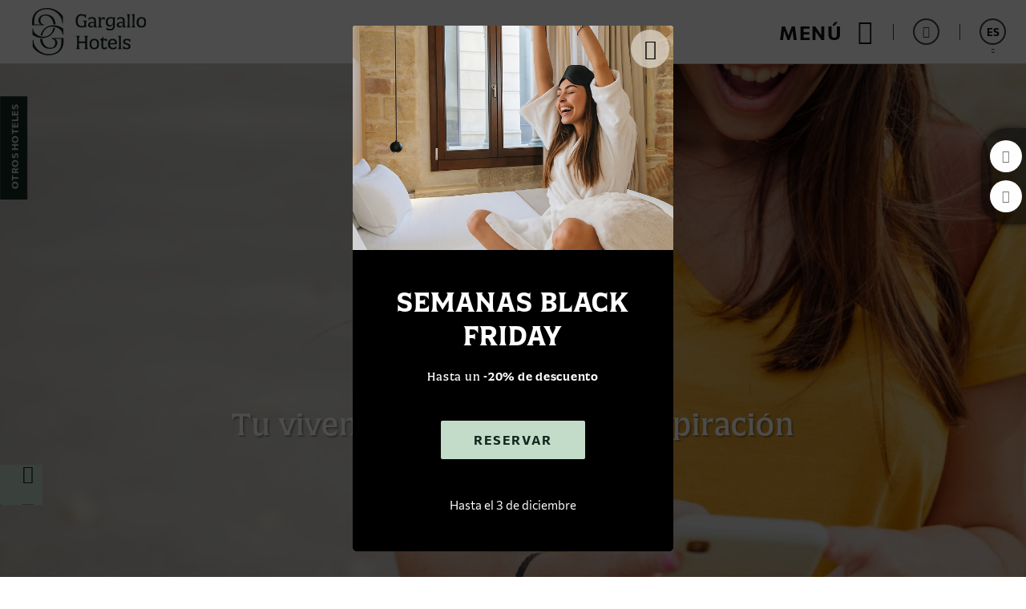

--- FILE ---
content_type: text/css
request_url: https://www.hotelreinacristinateruel.com/templates/cadenas/air/css/colors/gargallo.css?_=202410081021
body_size: 4016
content:
/* 0, 125, 105 HEXADECIMAL */

/*for javaScript*/
/* :root body *:not(.tgl-linksfoot-air p){ color: #000!important;} */
p:not(.rating-description), h1, h2, h3, h4{color: #111111}
* [class*='title']:not(.sta-popoffer-air_info-title) {color: #111111 !important;}
body{background-color: #fff;}
.tgl-menus-air .sta-menus-air_nav-logo{color:#C2DCC9}

.slick-dots li.slick-active button{background-color:#C2DCC9}
@media(min-width: 1280px){
  .botonGC{color: #11291F; border-color: #11291F}
  .botonGC:focus,
  .botonGC:hover{background-color:#11291F}
}

details summary *[class^='icoGlobal-'],
details summary *[class^='icon-']{color:#11291F}
[class^='icon-']{color:#11291F}

@media(min-width: 1280px){
  details summary:hover{color:#11291F !important}
  details summary:hover:after{color: #C2DCC9;background:#11291F;border-color:#11291F}
  details summary:hover{color:##11291F !important}
  details summary:hover:after{background:#11291F;border-color:#11291F}
}
.sta-btnReverse .sta-btn-corp .sta-btn-corp_text.advice-btn-text{background:#11291F!important;}
body:not(.sta-btnReverse) section.tgl-advice-air:not(.sta-backBlack) a.sta-advice-air_enlace .advice-container-btn .advice-btn-text:not(:hover){background:#11291F!important;}
body:not(.sta-btnReverse) section.tgl-advice-air:not(.sta-backBlack) a.sta-advice-air_enlace .advice-container-btn:hover .advice-btn-text:not(:hover){color:#11291F!important;}
.sta-btnReverse .tgl-menus-air .sta-menus-air_nav-action-btn{background: #11291F!important; border: 2px solid #11291F;}

.tgl-menus-air .sta-menus-air_nav-action-btn.sta-btn-green{background-color:#11291F !important;color: #C2DCC9;}
.tgl-menus-air .sta-menus-air_nav-action-btn.sta-btn-green:hover{border-color: #11291F;background-color:#C2DCC9 !important; color: #11291F !important}
.tgl-menus-air .sta-menus-air_nav-action-btn:hover .sta-menus-air_action-btn-text{color: #11291F}
.sta-btnReverse .tgl-menus-air .sta-menus-air_nav-action-btn .sta-menus-air_action-btn-text{color: #C2DCC9 !important}

.sta-btnReverse .tgl-menus-air .sta-menus-air_nav-action-btn:hover .sta-menus-air_action-btn-text{color: #11291F !important}
.tgl-menus-air.sta-book-aside .sta-menus-air_nav-action-aside .sta-menus-air_nav-action-aside-btn .sta-menus-air_action-aside-btn-text{color:#C2DCC9!important}
@media(min-width:801px){
  .tgl-menus-air.sta-book-aside .sta-menus-air_nav-action-aside .sta-menus-air_nav-action-aside-btn{background-color:#11291F;}
  
}
@media (min-width:1024px){
  .tgl-menus-air.sta-book-aside.sta-textReservaGC .sta-menus-air_nav-action-aside .sta-menus-air_nav-action-aside-btn:focus .sta-menus-air_action-aside-btn-text,
  .tgl-menus-air.sta-book-aside.sta-textReservaGC .sta-menus-air_nav-action-aside .sta-menus-air_nav-action-aside-btn:hover .sta-menus-air_action-aside-btn-text{color:#11291F}
}
@media (min-width:1280px){
  .tgl-menus-air.sta-show-links .sta-menus-air_nav-links:not(.sta-submenu)>.sta-menus-air_links-wrapper>.sta-menus-air_links-element>.sta-menus-air_links-element-wrapper>.sta-menus-air_links-element-text:after{background-color:#11291F!important}
  .tgl-menus-air.sta-show-links .sta-menus-air_nav-links:not(.sta-submenu)>.sta-menus-air_links-wrapper>.sta-menus-air_links-element>.sta-menus-air_links-element-wrapper:focus>.sta-menus-air_links-element-text,
  .tgl-menus-air.sta-show-links .sta-menus-air_nav-links:not(.sta-submenu)>.sta-menus-air_links-wrapper>.sta-menus-air_links-element>.sta-menus-air_links-element-wrapper:hover>.sta-menus-air_links-element-text{color:#11291F}
}
@media (min-width:1280px){
  .tgl-menus-air.sta-menu-white .sta-menus-air_nav-morebtns-element:hover.sta-lang .sta-menus-air_morebtns-element-wrapper:after,
  .tgl-menus-air.sta-menu-white .sta-menus-air_nav-morebtns-element:focus.sta-lang .sta-menus-air_morebtns-element-wrapper:after{color: #11291F}
  .tgl-menus-air.sta-menu-white .sta-menus-air_nav-morebtns-element:focus .sta-menus-air_morebtns-element-wrapper .sta-menus-air_morebtns-element-text,
  .tgl-menus-air.sta-menu-whi.tgl-menus-air .sta-menus-air_nav-links .sta-menus-air_nav-links-closete .sta-menus-air_nav-morebtns-element:hover .sta-menus-air_morebtns-element-wrapper .sta-menus-air_morebtns-element-text{color:#11291F}
  .tgl-menus-air.sta-menu-white .sta-menus-air_nav-morebtns-element:focus .sta-menus-air_morebtns-element-wrapper .sta-menus-air_morebtns-element-icon:before,
  .tgl-menus-air.sta-menu-white .sta-menus-air_nav-morebtns-element:hover .sta-menus-air_morebtns-element-wrapper .sta-menus-air_morebtns-element-icon:before{color:#11291F}
}
@media (min-width:1280px){
  .tgl-menus-air .sta-menus-air_links-element .sta-menus-air_links-element-wrapper:before{color:#11291F}
    .tgl-advice-air .advice-module-container .wrap-advice-container:hover .advice-container-btn .advice-btn-text,
  .tgl-advice-air .advice-container-btn .advice-btn-text:hover,
  .sta-btnReverse .tgl-advice-air .advice-container-btn .advice-btn-text,
  .tgl-menus-air .sta-menus-air_links-element .sta-menus-air_links-element-wrapper:after{background-color:#11291F; color: #C2DCC9 } 
  .tgl-menus-air .sta-menus-air_links-element .sta-menus-air_links-element-wrapper:focus .sta-menus-air_links-element-text,
  .tgl-menus-air .sta-menus-air_links-element .sta-menus-air_links-element-wrapper:hover .sta-menus-air_links-element-text{color:#11291F}
  .tgl-advice-air .advice-module-container .wrap-advice-container:hover{background-color: #C2DCC9 !important;}

}
@media (min-width:1280px){
  .sta-btnReverse .tgl-menus-air.sta-reservaGrey .sta-menus-air_nav-action-btn:focus.sta-btn-green,
  .sta-btnReverse .tgl-menus-air.sta-reservaGrey .sta-menus-air_nav-action-btn:hover.sta-btn-green{background: #d2d2d2; border-color: #d2d2d2;}  
  .sta-btnReverse .tgl-menus-air .sta-menus-air_nav-action-btn.sta-btn-green:hover{background-color: #474242;border-color: #474242;}
  .sta-btnReverse .tgl-menus-air.sta-reservaGrey.sta-textReservaGC .sta-menus-air_nav-action-btn.sta-btn-green:hover .sta-menus-air_action-btn-text{color:#11291F}
  .sta-btnReverse .tgl-menus-air .sta-menus-air_nav-btns-element:hover .sta-menus-air_btns-element-text{color: #11291F}
  .tgl-menus-air .sta-menus-air_nav-btns-element .sta-menus-air_btns-element-icon:after{color:#11291F}
  .tgl-menus-air .sta-menus-air_nav-btns-element:focus .sta-menus-air_btns-element-text,
  .tgl-menus-air .sta-menus-air_nav-btns-element:hover .sta-menus-air_btns-element-text{color:#11291F}
  .tgl-menus-air .sta-menus-air_nav-btns-element:focus .sta-menus-air_btns-element-icon,
  .tgl-menus-air .sta-menus-air_nav-btns-element:hover .sta-menus-air_btns-element-icon{color:#11291F}
}
@media(min-width:768px) and (min-width:1280px){
  .tgl-menus-air .sta-menus-air_nav-morebtns-element .sta-menus-air_morebtns-element-hover a:hover,
  .tgl-menus-air .sta-menus-air_nav-morebtns-element .sta-menus-air_morebtns-element-hover a:focus{color:#11291F}
}
@media (min-width:1280px){
  .sta-btnReverse .tgl-menus-air .sta-menus-air_nav-btns-element:focus .sta-menus-air_btns-element-icon:after,
  .sta-btnReverse .tgl-menus-air .sta-menus-air_nav-btns-element:hover .sta-menus-air_btns-element-icon:after,
  .sta-btnReverse .tgl-menus-air .sta-menus-air_nav-btns-element:focus .sta-menus-air_btns-element-icon:before,
  .sta-btnReverse .tgl-menus-air .sta-menus-air_nav-btns-element:hover .sta-menus-air_btns-element-icon:before{color: #C2DCC9}
  .sta-btnReverse .tgl-menus-air .sta-menus-air_nav-morebtns-element:focus .sta-menus-air_morebtns-element-wrapper,
  .sta-btnReverse .tgl-menus-air .sta-menus-air_nav-morebtns-element:hover .sta-menus-air_morebtns-element-wrapper{border-color: #11291F; background-color:#11291F}
  .sta-btnReverse .tgl-menus-air .sta-menus-air_nav-morebtns-element.sta-lang:hover .sta-menus-air_morebtns-element-wrapper:before{color: #C2DCC9;}
  .tgl-menus-air .sta-menus-air_nav-morebtns-element:hover.sta-lang .sta-menus-air_morebtns-element-wrapper:after,
  .tgl-menus-air .sta-menus-air_nav-morebtns-element:focus.sta-lang .sta-menus-air_morebtns-element-wrapper:after {color:#C2DCC9}
  .tgl-menus-air .sta-menus-air_nav-morebtns-element:focus.sta-lang .sta-menus-air_morebtns-element-wrapper:before,
  .tgl-menus-air .sta-menus-air_nav-morebtns-element:hover.sta-lang .sta-menus-air_morebtns-element-wrapper:before{color:#C2DCC9}
  .tgl-menus-air .sta-menus-air_nav-morebtns-element:focus .sta-menus-air_morebtns-element-wrapper,
  .tgl-menus-air .sta-menus-air_nav-morebtns-element:hover .sta-menus-air_morebtns-element-wrapper{border-color:#11291F; background-color:#11291F}
  .tgl-menus-air .sta-menus-air_nav-morebtns-element:focus .sta-menus-air_morebtns-element-wrapper .sta-menus-air_morebtns-element-text,
  .tgl-menus-air .sta-menus-air_nav-morebtns-element:hover .sta-menus-air_morebtns-element-wrapper .sta-menus-air_morebtns-element-text{color:#C2DCC9}
  .tgl-menus-air .sta-menus-air_nav-morebtns-element:focus .sta-menus-air_morebtns-element-wrapper .sta-menus-air_morebtns-element-icon:before,
  .tgl-menus-air .sta-menus-air_nav-morebtns-element:hover .sta-menus-air_morebtns-element-wrapper .sta-menus-air_morebtns-element-icon:before{color:#C2DCC9}
  .tgl-menus-air:not(.sta-menu-white) .sta-menus-air_nav-morebtns-element:hover .sta-menus-air_morebtns-element-wrapper > div#cms-login > div > button svg{fill:#C2DCC9!important}

  .tgl-menus-air:not(.sta-menu-white) .sta-menus-air_nav-morebtns-element .sta-menus-air_morebtns-element-wrapper > div#cms-login > div > button svg{color: #11291F;transition: all cubic-bezier(.785,.135,.15,.86) .7s}
}
@media (max-width:1279px){

    .tgl-advice-air.sta-btnReverse .advice-module-container .wrap-advice-container:hover .advice-container-btn .advice-btn-text{background-color:transparent;}
  .tgl-advice-air.sta-btnReverse .advice-module-container .wrap-advice-container .advice-container-btn .advice-btn-text,
  .tgl-menus-air .sta-menus-air_languages-element .sta-menus-air_element-btn.sta-active{background-color:#11291F}
}
@media (min-width:1280px){
  .tgl-menus-air .sta-menus-air_nav-action-btn:focus,#11291F
  .tgl-menus-air .sta-menus-air_nav-action-btn:hover{background-color:#11291F}
}
@media (min-width:1280px){
  .tgl-menus-air.sta-menuDesplegable.sta-show-links.sta-menu-white .sta-menus-air_links-wrapper.fn-listaLinkHijos .sta-menus-air_links-element:hover .sta-menus-air_links-element-wrapper:hover .sta-menus-air_links-element-text{color:#11291F}
  .tgl-menus-air.sta-show-links .sta-menus-air_nav-links:not(.sta-submenu)>.sta-menus-air_links-wrapper>.sta-menus-air_links-element:focus>.sta-menus-air_links-element-wrapper>.sta-menus-air_links-element-text, .tgl-menus-air.sta-show-links .sta-menus-air_nav-links:not(.sta-submenu)>.sta-menus-air_links-wrapper>.sta-menus-air_links-element:hover >.sta-menus-air_links-element-wrapper>.sta-menus-air_links-element-text{color:#11291F}
  .tgl-menus-air.sta-menuDesplegable.sta-show-links.sta-menu-white .sta-menus-air_links-wrapper.fn-listaLinkHijos .sta-menus-air_links-element:hover .sta-menus-air_links-element-text{color: #11291F}
  .tgl-menus-air.sta-textReservaGC .sta-menus-air_nav-action-btn:focus.sta-btn-green .sta-menus-air_action-btn-text,
  .tgl-menus-air.sta-textReservaGC .sta-menus-air_nav-action-btn:hover.sta-btn-green .sta-menus-air_action-btn-text{color: #11291F}
}


@media (min-width:1280px){
  .lb-closeContainer,
  .lb-closeContainer{border-color:#C2DCC9}
  .lb-closeContainer:hover{border-color:#11291F; background-color: #11291F!important}
  .lb-closeContainer:before,
  .lb-closeContainer:before{color:#C2DCC9}
  .lb-closeContainer:focus:hover:before,
  .lb-closeContainer:hover:hover:before{color:#C2DCC9}
}
.lb-nav .lb-next,
.lb-nav .lb-prev{border-color: #C2DCC9!important}
.lb-nav .lb-next:hover,
.lb-nav .lb-prev:hover{border-color: #11291F!important; background-color: #11291F!important}
.lb-nav .lb-prev:before,
.lb-nav .lb-next:before{color:#C2DCC9!important}
.lb-nav .lb-prev:hover:before{color:#C2DCC9!important}
.lb-nav .lb-next:hover:before{color:#C2DCC9!important}


@media (min-width:1280px){
  .sta-btn-corp.sta-btn-white:focus .sta-btn-corp_text,
  .sta-btn-corp.sta-btn-white:hover .sta-btn-corp_text{color:#11291F}
}
@media (min-width:1280px){
  .sta-btn-corp:focus .sta-btn-corp_text,
  .sta-btn-corp:hover .sta-btn-corp_text{background-color:transparent !important;color: #11291F !important;border-color:#11291F}
}
.sta-btn-moreinfo .sta-btn-moreinfo_text:after{background-color:#11291F}
@media (min-width:1280px){
  .sta-btn-moreinfo:focus:after,
  .sta-btn-moreinfo:hover:after{color:#11291F}
  .sta-btn-moreinfo:focus .sta-btn-moreinfo_text,
  .sta-btn-moreinfo:hover .sta-btn-moreinfo_text{color:#11291F}
}
@media(min-width:768px){
  .tgl-infopop-air.hotels .sta-infopop-air_list li a:hover{color:#11291F}
  .tgl-advice-air .advice-list-element:before{background-color: #11291F !important;}
}
.sta-btn-circle{background-color: #fff}
@media (min-width:1280px){
  .tgl-infopop-air .sta-infopop-air_box .sta-infopop-air_box-wrapper .sta-btn-circle:focus,
  .tgl-infopop-air .sta-infopop-air_box .sta-infopop-air_box-wrapper .sta-btn-circle:hover,
  .tgl-infopop-air.hotels .sta-infopop-air_box .sta-infopop-air_box-wrapper .sta-btn-circle:hover,
  .sta-btn-circle:focus,
  .sta-btn-circle:hover{background-color:#11291F!important}
  .tgl-linksfoot-air .sta-btn-circle:focus, .tgl-linksfoot-air .sta-btn-circle:hover{background:#11291F}
  
}
@media (min-width:1280px){
  .sta-input .sta-input-button:focus,
  .sta-input .sta-input-button:hover{background-color:#11291F}
}
.sta-checkbox .sta-checkbox-input:checked~.sta-checkbox-field{border-color:#11291F}
.sta-checkbox .sta-checkbox-input:checked~.sta-checkbox-field:before{color:#11291F}
@media (min-width:1280px){
  .sta-checkbox .sta-checkbox-field:focus,
  .sta-checkbox .sta-checkbox-field:hover{border-color:#11291F}
}
@media (min-width:1280px){
  .sta-checkbox .sta-checkbox-text a:focus,
  .sta-checkbox .sta-checkbox-text a:hover{color:#11291F}
}
[data-lazyimg]:not(img){background-color:rgba(0, 125, 105,.2)}
@media (min-width:1024px) and (min-width:1280px){
  .tgl-breadcrumbs-air .sta-breadcrumbs-air_element:focus .sta-breadcrumbs-air_element-text,
  .tgl-breadcrumbs-air .sta-breadcrumbs-air_element:hover .sta-breadcrumbs-air_element-text{color:#11291F}
}
.tgl-intro-air.sta-404 .sta-intro-air_info-text:nth-child(3) svg{fill:#11291F}
@media (min-width:1080px){
  .tgl-carousel-air.sta-linkSquare .sta-carousel-air_info-element .sta-btn-moreinfo:focus .sta-btn-moreinfo_text,
  .tgl-carousel-air.sta-linkSquare .sta-carousel-air_info-element .sta-btn-moreinfo:hover .sta-btn-moreinfo_text{background-color: #11291F;}
}
.tgl-products-air .sta-products-air_element.sta-tag-gold .sta-products-air_element-multimedia .sta-products-air_multimedia-tag{background-color:#11291F}
@media (min-width:1024px) and (min-width:1280px){
  .tgl-products-air .sta-products-air_element-btns .sta-products-air_btns-element.sta-btn-corp:focus .sta-btn-corp_text,
  .tgl-products-air .sta-products-air_element-btns .sta-products-air_btns-element.sta-btn-corp:hover .sta-btn-corp_text{color:#11291F}
}
@media (max-width:1279px){
  .sta-btnReverse .tgl-products-air.sta-price-on .sta-products-air_element-btns .sta-products-air_btns-element .sta-btn-corp_text{background-color: #11291F;}
}
@media (max-width:1279px) and (min-width:1024px){
  .sta-btnReverse .tgl-products-air.sta-price-on .sta-products-air_element-btns .sta-products-air_btns-element.sta-btn-corp .sta-btn-corp_text{border-color: #C2DCC9}
}
.tgl-banner-air.sta-tag-gold .sta-banner-air_multimedia .sta-banner-air_multimedia-tag{background-color:#11291F}
@media (min-width:1280px) and (min-width:1280px){
  .tgl-banner-air .sta-banner-air_info .sta-banner-air_info-btn:focus .sta-btn-corp_text,
  .tgl-banner-air .sta-banner-air_info .sta-banner-air_info-btn:hover .sta-btn-corp_text{color:#C2DCC9; border-color: #C2DCC9}
}
.tgl-features-air.sta-features-highlights .sta-features-air_list li:before{color:#11291F}
.tgl-newsletter-air .sta-newsletter-air_header .sta-newsletter-air_header-icon{color:#11291F}
.tgl-map-air .sta-map-air_multimedia .sta-map-air_multimedia-map{background-color:rgba(0, 125, 105,.2)}
.tgl-map-air .sta-map-air_info-element .sta-map-air_info-data.sta-icono:before{position:absolute;left:0;top:50%;color:#11291F}
@media (min-width:1280px){
  .tgl-map-air .sta-map-air_info-element a:focus,.tgl-map-air .sta-map-air_info-element a:hover{color:#C2DCC9; background-color:#11291F !important}
  .tgl-map-air .sta-map-air_info-element .sta-map-air_info-social:hover:before{color:#C2DCC9}
}
@media (min-width:1280px){
  .tgl-linksfoot-air .sta-linksfoot-air_element .sta-linksfoot-air_element-wrapper:before{background-color:#C2DCC9}
}
.tgl-linksfoot-air .sta-linksfoot-air_element-header .sta-linksfoot-air_header-icon{color:#C2DCC9}
@media (min-width:1280px){
  .tgl-staticfoot-air .sta-staticfoot-air_element .sta-staticfoot-air_element-wrapper:not([href^="javascript"]):focus:before,
  .tgl-staticfoot-air .sta-staticfoot-air_element .sta-staticfoot-air_element-wrapper:not([href^="javascript"]):hover:before{color:#11291F}
  .tgl-staticfoot-air .sta-staticfoot-air_element .sta-staticfoot-air_element-wrapper:not([href^="javascript"]):focus .sta-staticfoot-air_element-text,
  .tgl-staticfoot-air .sta-staticfoot-air_element .sta-staticfoot-air_element-wrapper:not([href^="javascript"]):hover .sta-staticfoot-air_element-text{color:#11291F}
}
@media (min-width:1280px){
  .tgl-popoffer-air .sta-btn-circle:focus,
  .tgl-popoffer-air .sta-btn-circle:hover{background-color:#11291F}
  .tgl-popoffer-air .sta-btn-circle:focus .sta-btn-circle_icon,
  .tgl-popoffer-air .sta-btn-circle:hover .sta-btn-circle_icon{background-color:#11291F}
  .sta-btn-circle .sta-btn-circle_icon{border-color: #11291F}
  .sta-btn-circle .sta-btn-circle_icon:before{color: #11291F}
}
@media (min-width:1024px) and (min-width:1280px){
  .tgl-popoffer-air.sta-small-aside .sta-popoffer-air_btns .sta-popoffer-air_btns-element:focus .sta-btn-corp_text,
  .tgl-popoffer-air.sta-small-aside .sta-popoffer-air_btns .sta-popoffer-air_btns-element:hover .sta-btn-corp_text{color:#11291F}
}
.tgl-popoffer-air .sta-popoffer-air_info-tag{background-color:#11291F}
.sta-popoffer-air_gadget{background-color:#C2DCC9;}
.sta-popoffer-air_gadget .sta-popoffer-air_gadget-icon,
.sta-popoffer-air_gadget .sta-popoffer-air_gadget-text {color: #11291F}
.sta-popoffer-air_gadget.hotels{color: #C2DCC9; background-color: #11291F}

.sta-popoffer-air_gadget.hotels .sta-popoffer-air_gadget-text{color: #C2DCC9}


.tgl-cookies-air .sta-cookies-air_box{background-color:#11291F}
.tgl-infopop-air .sta-infopop-air_services li:before{color:#11291F}
@media (min-width:1280px){
  .tgl-cardpage-air .sta-cardpage-air_list .sta-cardpage-air_list-comment a:focus,
  .tgl-cardpage-air .sta-cardpage-air_list .sta-cardpage-air_list-comment a:hover{color:#11291F}
}
@media (max-width:1023px){
  .tgl-internbar-air.sta-show-responsive .sta-internbar-air_links-element.active .sta-internbar-air_element-text{color:#11291F}
}
@media (min-width:768px){
  .tgl-gallery-air .sta-gallery-air_sideboard-element:active .sta-gallery-air_sideboard-element-photo,
  .tgl-gallery-air .sta-gallery-air_sideboard-element:focus .sta-gallery-air_sideboard-element-photo{border-color:#11291F}
}
.sta-btnReverse .tgl-advice-air .advice-container-btn .advice-btn-text{background: #11291F;}
@media (min-width:1280px){
  .tgl-advice-air .wrap-advice-container:focus .advice-container-btn .advice-btn-text,
  .tgl-advice-air .wrap-advice-container:hover .advice-container-btn .advice-btn-text{background-color:#11291F}
}
@media (min-width:1280px){
  .tgl-advice-air .advice-container-btn .advice-btn-text:focus{background-color:#11291F}
}
.tgl-reviews-air .tgl-reviews-air_intro-global-box .tgl-reviews-air_intro-global-number{color:#11291F}
.tgl-reviews-air .tgl-reviews-air_intro-specs-element .tgl-reviews-air_specs-element-icon{color:#11291F}
.tgl-reviews-air .tgl-reviews-air_intro-specs-element .tgl-reviews-air_specs-element-number{color:#11291F}
.tgl-reviews-air .tgl-reviews-air_intro-specs-element .tgl-reviews-air_specs-element-progress{color:#11291F}
.tgl-reviews-air .tgl-reviews-air_intro-specs-element .tgl-reviews-air_specs-element-progress::-webkit-progress-value{background-color:#11291F}
.tgl-reviews-air .tgl-reviews-air_intro-specs-element .tgl-reviews-air_specs-element-progress::-moz-progress-bar{background-color:#11291F}
.tgl-reviews-air .tgl-reviews-air_list-element-header .tgl-reviews-air_element-header-name:before{color:#11291F}
.tgl-reviews-air .tgl-reviews-air_element-specs-point .tgl-reviews-air_specs-point-number{color:#11291F;}
.tgl-reviews-air .tgl-reviews-air_element-foot-grade .tgl-reviews-air_foot-grade-box{background-color:#11291F}
.tgl-reviews-air .tgl-reviews-air_element-foot-grade .tgl-reviews-air_foot-grade-phrase:after{color:#11291F}

.tgl-viewSmall-air .sta-viewSmall-air_anchor:hover .sta-viewSmall-air_image .sta-viewSmall-air_btn .sta-btn-corp_text{background: transparent;}
.tgl-viewSmall-air.sta-circle.sta-banner.sta-active .sta-viewSmall-air_score .sta-viewSmall-air_circle .circle{stroke:#11291F}
@media(max-width:1100px){
  .tgl-viewSmall-air.sta-circle.sta-active.sta-colorGC .sta-viewSmall-air_score .sta-viewSmall-air_circle .circle{stroke:#11291F}
  .tgl-viewSmall-air.sta-colorGC .sta-viewSmall-air_score .sta-viewSmall-air_text,
  .tgl-viewSmall-air.sta-colorGC .sta-viewSmall-air_score .sta-viewSmall-air_note,
  .tgl-viewSmall-air.sta-colorGC .sta-viewSmall-air_score .sta-viewSmall-air_text{color:#11291F;}
}
@media(min-width:1101px){
  .tgl-viewSmall-air.sta-circle.sta-active .sta-viewSmall-air_score .sta-viewSmall-air_circle .circle{stroke:#11291F!important}
}


/*footer*/
.tgl-linksfoot-air {background-color: #11291F;}
.tgl-linksfoot-air .sta-linksfoot-air_element-info .sta-linksfoot-info-text,
.tgl-linksfoot-air .sta-linksfoot-air_element-header .sta-linksfoot-air_header-title{color: #C2DCC9}
.tgl-staticfoot-air {background-color: #11291F}

.sta-small-foot.tgl-staticfoot-air .sta-staticfoot-air_element .sta-staticfoot-air_element-text,
.tgl-staticfoot-air .sta-staticfoot-air_end-extra .sta-staticfoot-air_extra-text.lock:hover:before, 
.tgl-staticfoot-air .sta-staticfoot-air_end-extra .sta-staticfoot-air_extra-text.lock:before, 
.tgl-staticfoot-air.sta-small-foot .sta-staticfoot-air_element .sta-staticfoot-air_element-wrapper:before,
.tgl-staticfoot-air .sta-staticfoot-air_end .sta-staticfoot-air_end-text,
.tgl-staticfoot-air .sta-staticfoot-air_end-extra .sta-staticfoot-air_extra-text{color: #11291F !important}

.tgl-linksfoot-air .sta-linksfoot-air_top{background-color: transparent; border: 2px solid #C2DCC9}

.sta-staticfoot-air_header p.sta-staticfoot-air_header-title,
.tgl-staticfoot-air .sta-staticfoot-air_element .sta-staticfoot-air_element-wrapper:before,
.tgl-staticfoot-air .sta-staticfoot-air_element .sta-staticfoot-air_element-text,
.tgl-linksfoot-air .sta-btn-circle_icon:before{color: #C2DCC9 !important}

.tgl-linksfoot-air .sta-btn-circle_icon:hover {background-color: #C2DCC9}
.tgl-linksfoot-air .sta-btn-circle_icon:hover:before{color: #11291F}

.tgl-staticfoot-air .sta-staticfoot-air_end,
.tgl-staticfoot-air.sta-small-foot .sta-staticfoot-air_sup,
.tgl-staticfoot-air.sta-small-foot .sta-staticfoot-air_list,
.tgl-staticfoot-air:has(.sta-staticfoot-air_sup):has(.sta-staticfoot-air_table){background-color: #C2DCC9 !important; color: #11291F; border-color: #11291F }
.tgl-staticfoot-air .sta-staticfoot-air_element .sta-staticfoot-air_element-wrapper{border-color: #C2DCC9;}
.sta-small-foot.tgl-staticfoot-air .sta-staticfoot-air_element .sta-staticfoot-air_element-wrapper{border-color: #11291F !important;}


/*btn corp*/

.sta-btn-corp .sta-btn-corp_text{border-color:#11291F !important;background-color:#11291F !important;  color: #C2DCC9 !important}
.sta-btn-corp .sta-btn-corp_text:hover{color:#11291F !important; border-color: #11291F !important; background-color:#C2DCC9 !important }
div.sta-products-air_element div.sta-products-air_element-wrapper div.sta-products-air_element-btns a.sta-btn-corp p.sta-btn-corp_text:hover{color:#11291F !important; border-color: #11291F !important; background-color:#C2DCC9 !important }

/* Bonos */
.tpl-bonoTitle-eh .bonoTitle-eh_hotelName{color:#11291F!important}
.tpl-bonoBox-eh .bonoBox-eh_elementInferior .bonoBox-eh_elementInfo .bonoBox-eh_elementInfoReadMore,
.tpl-bonoBox-eh .bonoBox-eh_elementInferior .bonoBox-eh_elementInfo .bonoBox-eh_elementInfoReadLess{color:#11291F!important}
.tpl-bonoBox-eh .bonoBox-eh_elementInferior .bonoBox-eh_elementFooter .bonoBox-eh_plusSelector,
.tpl-bonoBox-eh .bonoBox-eh_elementInferior .bonoBox-eh_elementFooter .bonoBox-eh_minusSelector{border-color:#11291F!important}
.tpl-bonoBox-eh .bonoBox-eh_elementInferior .bonoBox-eh_elementFooter .bonoBox-eh_plusSelector:hover,
.tpl-bonoBox-eh .bonoBox-eh_elementInferior .bonoBox-eh_elementFooter .bonoBox-eh_minusSelector:hover{background-color:#11291F!important}
.tpl-bonoBox-eh .bonoBox-eh_elementInferior .bonoBox-eh_elementFooter .bonoBox-eh_plusSelector:after,
.tpl-bonoBox-eh .bonoBox-eh_elementInferior .bonoBox-eh_elementFooter .bonoBox-eh_minusSelector:after,
.tpl-bonoBox-eh .bonoBox-eh_elementInferior .bonoBox-eh_elementFooter .bonoBox-eh_plusSelector:before{background-color:#11291F!important}
.tpl-bonoBox-eh .bonoBox-eh_elementInferior .bonoBox-eh_buyButton{border-color:#11291F!important;color:#11291F!important}
.tpl-bonoBox-eh .bonoBox-eh_elementInferior .bonoBox-eh_buyButton:hover{background-color:#11291F!important}
.questBonos section li{border-bottom:#11291F!important}
.questBonos section li:before{color:#11291F!important}



.tpl-serviciosNew-air .sta-serviciosNew-air_ver:hover{color: #11291F!important; border-color: #11291F!important;}

.tpl-serviciosNew-air ul li:before{color:#11291F !important}

/* missing you */
.tgl-missingYou .txt_numerosDorados{color:#11291F!important}
.tgl-missingYou #encuesta_opinion .form1_1 ul > li.titulo_respuesta:before{color:#11291F!important}
.tgl-missingYou #encabezado h1,
.tgl-missingYou #encuesta_opinion .imagenes:after{color:#11291F!important}

/*Colores y fondos*/
.sta-backGC.fondoColor,
.sta-backGC .fondoColor{color:#11291F!important;background:#C2DCC9!important}

/*Galeria Instagram*/
.tgl-instagramGallery-air .sta-instagramGallery-air_Title{color:#11291F!important}
.tgl-instagramGallery-air .sta-instagramGallery-air_container > div:hover:after,
.tgl-instagramGallery-air .sta-instagramGallery-air_container > div:hover:before{background:#11291F!important}
.tgl-instagramGallery-air .sta-instagramGallery-air_container > div .sta-instagramGallery-air_tableContainer .sta-instagramGallery-air_tableCellContainer .sta-instagramGallery-air_textSpan{background-color:#11291F!important;border-color:#11291F!important}

/*#11291Fes*/
.tgl-social#11291Fes-air .sta-social#11291Fes-air_container .sta-social#11291Fes-air_icon{color: #11291F!important}
.tgl-social#11291Fes-air .sta-social#11291Fes-air_container .sta-social#11291Fes-air_icon:hover{background-color: #11291F!important; color: #C2DCC9 !important}
.tgl-map-air.rrss-color .sta-map-air_info-element .sta-map-air_info-social{background:transparent !important;border-color: #11291F !important}
.tgl-map-air.rrss-color .sta-map-air_info-element .sta-map-air_info-social:before{color:#11291F !important;}
.tgl-map-air.rrss-color .sta-map-air_info-element .sta-map-air_info-social:hover{background:#11291F !important;}
.tgl-map-air.rrss-color .sta-map-air_info-element .sta-map-air_info-social:hover:before{color:#C2DCC9 !important;}

.tgl-advice-air .advice-module-container,
.tgl-advice-air_notBtn .advice-module-container{background-color:#C2DCC9}

/* Iconos features */
.tgl-features-air .sta-features-air_list li,
.tgl-features-air .sta-features-air_list li:before{color: #11291F}

@media(max-width:1024px){
  .tgl-menus-air .sta-menus-air_nav-action-btn{border-color:#11291F; background-color:#11291F; color:#C2DCC9 }
  .sta-menus-air_nav-btns-element .sta-menus-air_btns-element-text{color: #11291F !important;}
  .sta-menus-air_nav-btns-element .icon-menu:before{color: #11291F !important;}
  .tgl-cover-air .sta-cover-air_logo {padding-top:50px}
  .tgl-cover-air .sta-cover-air_logo > img{width: 100px}
}
.sta-btn-moreinfo .sta-btn-moreinfo_text:hover{color: #11291F;border-bottom: 1px solid #11291F}
.sta-input,
.sta-textarea{border-color: #11291F !important}
.sta-input:before{color: #11291F}
.slick-track li{color: #11291F !important}
.advice-btn-text.sta-btn-corp_text.textColor.textGC:hover{background-color: #d1dfd5 !important; color: #11291F !important}
body:not(.sta-btnReverse) .tgl-advice-air:not(.sta-backBlack) .advice-container-btn .advice-btn-text:hover:after{border-left-color: #11291F !important}
.tgl-menus-air .sta-menus-air_nav-action-btn{background-color: #11291F;}
.tgl-menus-air .sta-menus-air_nav-action-btn .sta-menus-air_action-btn-text{color: #C2DCC9 !important}
.tgl-menus-air .sta-menus-air_nav-action-btn:hover{background-color: #C2DCC9; border-color: #11291F}
.tgl-menus-air .sta-menus-air_nav-action-btn:hover .sta-menus-air_action-btn-text{color: #11291F !important}
.wrap-advice-element p{color: #11291F !important};


.tgl-map-air .sta-map-air_info-element .sta-map-air_info-data:before{color:#11291F !important}
.tgl-map-air .sta-map-air_info-element .sta-map-air_info-data:hover:before{color:#C2DCC9 !important} 

--- FILE ---
content_type: text/css
request_url: https://www.hotelreinacristinateruel.com/templates/cadenas/air/css/fonts/fontCommisionerGargallo.css
body_size: 1923
content:
@font-face{font-family:'Comissioner';font-style:normal;font-weight:100 300;font-display:swap;src:url(/fonts/alt/COMISSIONER/Commissioner-Light.woff2) format('woff2');unicode-range: U+0000-00FF, U+0131, U+0152-0153, U+02BB-02BC, U+02C6, U+02DA, U+02DC, U+2000-206F, U+2074, U+20AC, U+2122, U+2191, U+2193, U+2212, U+2215, U+FEFF, U+FFFD;}
@font-face{font-family:'Comissioner';font-style:normal;font-weight:400;font-display:swap;src:url(/fonts/alt/COMISSIONER/Commissioner-Regular.woff2) format('woff2');unicode-range: U+0000-00FF, U+0131, U+0152-0153, U+02BB-02BC, U+02C6, U+02DA, U+02DC, U+2000-206F, U+2074, U+20AC, U+2122, U+2191, U+2193, U+2212, U+2215, U+FEFF, U+FFFD;}
@font-face{font-family:'Comissioner';font-style:normal;font-weight:500 900;font-display:swap;src:url(/fonts/alt/COMISSIONER/Commissioner-Bold.woff2) format('woff2');unicode-range: U+0000-00FF, U+0131, U+0152-0153, U+02BB-02BC, U+02C6, U+02DA, U+02DC, U+2000-206F, U+2074, U+20AC, U+2122, U+2191, U+2193, U+2212, U+2215, U+FEFF, U+FFFD;}


.lb-data .lb-number{font-family:'Comissioner',serif}
.lb-data .lb-caption{font-family:'Comissioner',serif}
.sta-btn-corp .sta-btn-corp_text{font-family:'Comissioner',serif}
.sta-btn-moreinfo .sta-btn-moreinfo_text{font-family:'Comissioner',serif}
.sta-file span{font-family:'Comissioner',serif}
.sta-input .sta-input-field{font-family:'Comissioner',serif}
.sta-input .sta-input-field.placeholder{font-family:'Comissioner',serif}
.sta-input .sta-input-field:-moz-placeholder{font-family:'Comissioner',serif}
.sta-input .sta-input-field::-moz-placeholder{font-family:'Comissioner',serif}
.sta-input .sta-input-field:-ms-input-placeholder{font-family:'Comissioner',serif}
.sta-input .sta-input-field::-webkit-input-placeholder{font-family:'Comissioner',serif}
.sta-input .sta-input-field:-o-input-placeholder{font-family:'Comissioner',serif}
.sta-textarea .sta-textarea-field{font-family:'Comissioner',serif}
.sta-textarea .sta-textarea-field.placeholder{font-family:'Comissioner',serif}
.sta-textarea .sta-textarea-field:-moz-placeholder{font-family:'Comissioner',serif}
.sta-textarea .sta-textarea-field::-moz-placeholder{font-family:'Comissioner',serif}
.sta-textarea .sta-textarea-field:-ms-input-placeholder{font-family:'Comissioner',serif}
.sta-textarea .sta-textarea-field::-webkit-input-placeholder{font-family:'Comissioner',serif}
.sta-textarea .sta-textarea-field:-o-input-placeholder{font-family:'Comissioner',serif}
.sta-checkbox .sta-checkbox-text{font-family:'Comissioner',serif}
@media (min-width:1024px){
  .tgl-breadcrumbs-air .sta-breadcrumbs-air_element{font-family:'Comissioner',serif}
  .tgl-breadcrumbs-air .sta-breadcrumbs-air_element .sta-breadcrumbs-air_element-text{font-family:'Comissioner',serif}
}
.tgl-intro-air.sta-column .sta-intro-air_info-text{font-family:'Comissioner',serif}
.tgl-intro-air.sta-double-column .sta-intro-air_info-text{font-family:'Comissioner',serif}
.tgl-intro-air.sta-double-column-highlight .sta-intro-air_info-text{font-family:'Comissioner',serif}
.tgl-intro-air.sta-double-column-highlight .sta-intro-air_info-text:nth-child(3){font-family:'Comissioner',serif}
.tgl-carousel-air .sta-carousel-air_info-element .sta-carousel-air_info-text{font-family:'Comissioner',serif}
@media (min-width:768px){
  .tgl-carousel-air .sta-carousel-air_info-element .sta-carousel-air_info-text{font-family:'Comissioner',serif}
}
@media (min-width:1280px) and (max-width:1679px){
  .tgl-carousel-air .sta-carousel-air_info-element .sta-carousel-air_info-text{font-family:'Comissioner',serif}
}
.tgl-products-air .sta-products-air_element-multimedia .sta-products-air_multimedia-tag{font-family:'Comissioner',serif}
.tgl-products-air .sta-products-air_element-price .sta-products-air_price-text{font-family:'Comissioner',serif}
.tgl-products-air .sta-products-air_element-price .sta-products-air_price-number{font-family:'Comissioner',serif}
.tgl-banner-air .sta-banner-air_info .sta-banner-air_info-text{font-family:'Comissioner',serif}
.tgl-banner-air .sta-banner-air_info-price .sta-banner-air_price-text{font-family:'Comissioner',serif}
.tgl-banner-air .sta-banner-air_info-price .sta-banner-air_price-number{font-family:'Comissioner',serif}
.tgl-features-air .sta-features-air_list li{font-family:'Comissioner',serif}
.tgl-features-air .sta-features-air_list li span{font-family:'Comissioner',serif}
.tgl-newsletter-air .sta-error{font-family:'Comissioner',serif}
@media (min-width:1280px){
}
.tgl-map-air .sta-map-air_info-element .sta-map-air_info-text{font-family:'Comissioner',serif}
.tgl-map-air .sta-map-air_info-element .sta-map-air_info-data{font-family:'Comissioner',serif}
@media (min-width:768px){
  .tgl-linksfoot-air .sta-linksfoot-air_element-info .sta-linksfoot-info-text{font-family:'Comissioner',serif}
}
.tgl-staticfoot-air.sta-small-foot{font-family:'Comissioner',serif}
.tgl-staticfoot-air .sta-staticfoot-air_element .sta-staticfoot-air_element-text{font-family:'Comissioner',serif}
.tgl-staticfoot-air .sta-staticfoot-air_end .sta-staticfoot-air_end-text{font-family:'Comissioner',serif}
.tgl-staticfoot-air .sta-staticfoot-air_end-extra .sta-staticfoot-air_extra-text{font-family:'Comissioner',serif}
.tgl-popoffer-air .sta-popoffer-air_info-tag{font-family:'Comissioner',serif}
.tgl-popoffer-air .sta-popoffer-air_info-date{font-family:'Comissioner',serif}
.tgl-popoffer-air .sta-popoffer-air_info-price .sta-popoffer-air_price-text{display:block;font-family:'Comissioner',serif}
.tgl-popoffer-air .sta-popoffer-air_info-price .sta-popoffer-air_price-num{font-family:'Comissioner',serif}
.sta-popoffer-air_gadget .sta-popoffer-air_gadget-text{font-family:'Comissioner',serif}
.tgl-infopop-air .sta-infopop-air_intro .sta-infopop-air_intro-text{font-family:'Comissioner',serif}
.tgl-infopop-air .sta-infopop-air_schedule-element .sta-infopop-air_schedule-element-text{font-family:'Comissioner',serif}
.tgl-infopop-air .sta-infopop-air_services li{font-family:'Comissioner',serif}
.tgl-infopop-air .sta-infopop-air_services li span{font-family:'Comissioner',serif}
.tgl-cardpage-air .sta-cardpage-air_before_politics,
.tgl-cardpage-air .sta-cardpage-air_intro .sta-cardpage-air_intro-text{font-family:'Comissioner',serif}
.tgl-cardpage-air .sta-cardpage-air_intro .sta-cardpage-air_intro-sign{font-family:'Comissioner',serif}
.tgl-cardpage-air .sta-cardpage-air_intro .sta-cardpage-air_intro-subsign{font-family:'Comissioner',serif}
.tgl-cardpage-air .sta-cardpage-air_list .sta-cardpage-air_list-comment{font-family:'Comissioner',serif}
.tgl-cardpage-air .sta-cardpage-air_intro .list li b,
.tgl-cardpage-air .sta-cardpage-air_intro .list2 li b,
.tgl-cardpage-air .sta-cardpage-air_intro .list li,
.tgl-cardpage-air .sta-cardpage-air_intro .list2 li,
.tgl-cardpage-air .sta-cardpage-air_list-element .sta-cardpage-air_list-element-text{font-family:'Comissioner',serif}
.tgl-cardpage-air .sta-cardpage-air_dropdowns-header .sta-cardpage-air_dropdowns-header-num{font-family:'Comissioner',serif}
.tgl-cardpage-air .sta-cardpage-air_dropdowns-info .sta-cardpage-air_dropdowns-info-text{font-family:'Comissioner',serif}
.tgl-cardpage-air .sta-cardpage-air_dropdowns-end .sta-cardpage-air_dropdowns-end-text{font-family:'Comissioner',serif}
.tgl-cardpage-air .sta-cardpage-air_foot-price .sta-cardpage-air_foot-price-text{font-family:'Comissioner',serif}
.tgl-cardpage-air .sta-cardpage-air_foot-price .sta-cardpage-air_foot-price-num{font-family:'Comissioner',serif}
.tgl-cardpage-air .sta-error{font-family:'Comissioner',serif}
@media (max-width:1023px){
  .tgl-internbar-air.sta-show-responsive .sta-internbar-air_links-btn .sta-internbar-air_links-btn-text{font-family:'Comissioner',serif}
}
@media (max-width:1023px){
  .tgl-internbar-air.sta-show-responsive .sta-internbar-air_links-element .sta-internbar-air_element-text{font-family:'Comissioner',serif}
}
@media (min-width:1024px){
  .tgl-internbar-air .sta-internbar-air_links-element .sta-internbar-air_element-text{font-family:'Comissioner',serif}
}
@media (min-width:1024px){
  .tgl-internbar-air .sta-internbar-air_btn .sta-internbar-air_btn-text{font-family:'Comissioner',serif}
}
.tgl-gallery-air .sta-gallery-air_mosaic-header .sta-gallery-air_mosaic-header-num{font-family:'Comissioner',serif}
.tgl-gallery-air .sta-gallery-air_mosaic-header .sta-gallery-air_mosaic-header-text{font-family:'Comissioner',serif}


.tgl-advice-air .advice-container-btn .advice-btn-text{font-family:'Comissioner',serif}
.tgl-reviews-air .tgl-reviews-air_intro-global-box .tgl-reviews-air_intro-global-number{font-family:'Comissioner',serif}
.tgl-reviews-air .tgl-reviews-air_intro-global-box .tgl-reviews-air_intro-global-text{font-family:'Comissioner',serif}
.tgl-reviews-air .tgl-reviews-air_intro-specs-element .tgl-reviews-air_specs-element-number{font-family:'Comissioner',serif}
.tgl-reviews-air .tgl-reviews-air_list-element-header .tgl-reviews-air_element-header-name{font-family:'Comissioner',serif}
.tgl-reviews-air .tgl-reviews-air_list-element-header .tgl-reviews-air_element-header-date{font-family:'Comissioner',serif}
.tgl-reviews-air .tgl-reviews-air_element-specs-point .tgl-reviews-air_specs-point-text{font-family:'Comissioner',serif}
.tgl-reviews-air .tgl-reviews-air_element-specs-point .tgl-reviews-air_specs-point-number{font-family:'Comissioner',serif}
.tgl-reviews-air .tgl-reviews-air_element-foot-comment .tgl-reviews-air_foot-comment-text{font-family:'Comissioner',serif}
.tgl-reviews-air .tgl-reviews-air_element-foot-grade .tgl-reviews-air_foot-grade-box .tgl-reviews-air_grade-box-number{font-family:'Comissioner',serif}
.tgl-reviews-air .tgl-reviews-air_element-foot-grade .tgl-reviews-air_foot-grade-phrase{font-family:'Comissioner',serif}

.tgl-viewSmall-air .sta-viewSmall-air_score .sta-viewSmall-air_text{font-family: 'Comissioner',serif;}
.tgl-viewSmall-air .sta-viewSmall-air_score .sta-num{font-family: 'Comissioner',serif;}

/* MissingYou */
.tgl-missingYou .sta-intro{font-family:'Comissioner',serif!important}
.tgl-missingYou .txt_detalle{font-family:'Comissioner',serif!important}
.tgl-missingYou #encabezado h1{font-family:'Comissioner',serif!important}
.tgl-missingYou #encabezado p{font-family:'Comissioner',serif!important}
.tgl-missingYou .txt_detalle{font-family:'Comissioner',serif!important}
.tgl-missingYou #encabezado h2{font-family:'Comissioner',serif!important}
.tgl-missingYou span#descuento{font-family:'Comissioner',serif!important}
.tgl-missingYou #encuesta_opinion{font-family:'Comissioner',serif!important}
.tgl-missingYou #comentario{font-family:'Comissioner',serif!important}
.tgl-missingYou .titulo_pregunta{font-family:'Comissioner',serif!important}
.tgl-missingYou .txt_numerosDorados{font-family:'Comissioner',serif!important}
.tgl-missingYou #enviar input{font-family:'Comissioner',serif!important}
.tgl-missingYou #descuentos p{font-family:'Comissioner',serif!important}
.tgl-missingYou #encuesta_opinion .titulo_pregunta{font-family:'Comissioner',serif!important}
.tgl-missingYou #encuesta_opinion .form1_1 .titulo_pregunta .txt_numerosDorados{font-family:'Comissioner',serif!important}
.tgl-missingYou form#encuesta_opinion .form1_4{font-family:'Comissioner',serif!important}


/* StyleBonos */
.introBono{font-family:'Comissioner',serif!important}
.listBonos li .listBono_text{font-family:'Comissioner',serif!important}
.listBonos li .listBono_enlace{font-family:'Comissioner',serif!important}
.migasBonos{font-family:'Comissioner',serif!important}
.comprarBonos{font-family:'Comissioner',serif!important}
.tpl-bonoBox-eh .bonoBox-eh_elementInferior .bonoBox-eh_elementFooter{font-family:'Comissioner',serif!important}
.tpl-bonoBox-eh .bonoBox-eh_elementInferior .bonoBox-eh_elementFooter .bonoBox-eh_fixedPrice{font-family: 'Comissioner',serif!important}
.tpl-bonoBox-eh .bonoBox-eh_elementInferior .bonoBox-eh_elementFooter .bonoBox-eh_quantitySelector{font-family:'Comissioner',serif!important}
.tpl-bonoBox-eh .bonoBox-eh_container .bonoBox-eh_error{font-family: 'Open Sans',sans-serif}
.tpl-bonoBox-eh .bonoBox-eh_elementInferior .bonoBox-eh_buyButton{font-family:'Comissioner',serif!important}
.questBonos{font-family:'Comissioner',serif!important}
.list2Bonos{font-family:'Comissioner',serif!important}


/* Critical */
body{font-family:'Comissioner',serif}
.botonGC{font-family:'Comissioner',serif}
.tpl-cookie{font-family:'Comissioner',serif}
.tpl-cookie .sta-cookie_logo{font-family:'Comissioner', serif;}
.tpl-cookie{font-family:'Comissioner',serif}
@media(min-width:801px){
  .tgl-menus-air.sta-book-aside .sta-menus-air_nav-action-aside .sta-menus-air_nav-action-aside-btn .sta-menus-air_action-aside-btn-text{font-family: 'Comissioner',serif}
}
.tgl-menus-air .sta-menus-air_links-element .sta-menus-air_links-element-text{font-family: 'Comissioner',serif}
.tgl-menus-air .sta-menus-air_links-element .sta-menus-air_links-element-subtext{font-family:'Comissioner',serif}
.tgl-menus-air .sta-menus-air_nav-btns-element .sta-menus-air_btns-element-text{font-family:'Comissioner',serif}
@media(min-width:1024px){
  .tgl-menus-air .sta-menus-air_nav-btns-element .sta-menus-air_btns-element-text{font-family:'Comissioner',serif}
}
.tgl-menus-air .sta-menus-air_nav-morebtns-element .sta-menus-air_morebtns-element-text{font-family:'Comissioner',serif}
.tgl-menus-air .sta-menus-air_nav-morebtns-element .sta-menus-air_morebtns-element-hover{font-family:'Comissioner',serif}
@media(max-width:1279px){
  .tgl-menus-air .sta-menus-air_languages-element .sta-menus-air_element-btn{font-family:'Comissioner',serif}
}
@media(min-width:1280px){
  .tgl-menus-air .sta-menus-air_languages-element .sta-menus-air_element-btn{font-family:'Comissioner',serif}
  .tgl-menus-air.sta-show-links .sta-menus-air_nav-links:not(.sta-submenu)>.sta-menus-air_links-wrapper>.sta-menus-air_links-element>.sta-menus-air_links-element-wrapper>.sta-menus-air_links-element-text{font-family: 'Comissioner',serif;}
}
.tgl-menus-air .sta-menus-air_nav-action-btn .sta-menus-air_action-btn-text{font-family:'Comissioner',serif}
.tgl-avisos-air{font-family:'Comissioner',serif}

.tgl-viewSmall-air .sta-viewSmall-air_score .sta-viewSmall-air_note,
.tgl-viewSmall-air .sta-viewSmall-air_score .sta-viewSmall-air_text,
.tgl-viewSmall-air .sta-viewSmall-air_score .sta-viewSmall-air_text{font-family:'Comissioner',serif}

--- FILE ---
content_type: text/css
request_url: https://www.hotelreinacristinateruel.com/templates/cadenas/air/css/fonts/fontSilverspoon.css
body_size: 1391
content:
@font-face{font-family:'Silverspoon';font-style:normal;font-weight:100;font-display:swap;src:url(/fonts/alt/SILVERSPOON/Silverspoon-Light.woff2) format('woff2');unicode-range: U+0000-00FF, U+0131, U+0152-0153, U+02BB-02BC, U+02C6, U+02DA, U+02DC, U+2000-206F, U+2074, U+20AC, U+2122, U+2191, U+2193, U+2212, U+2215, U+FEFF, U+FFFD;}
@font-face{font-family:'Silverspoon';font-style:normal;font-weight:200;font-display:swap;src:url(/fonts/alt/SILVERSPOON/Silverspoon-Light.woff2) format('woff2');unicode-range: U+0000-00FF, U+0131, U+0152-0153, U+02BB-02BC, U+02C6, U+02DA, U+02DC, U+2000-206F, U+2074, U+20AC, U+2122, U+2191, U+2193, U+2212, U+2215, U+FEFF, U+FFFD;}
@font-face{font-family:'Silverspoon';font-style:normal;font-weight:300;font-display:swap;src:url(/fonts/alt/SILVERSPOON/Silverspoon-Light.woff2) format('woff2');unicode-range: U+0000-00FF, U+0131, U+0152-0153, U+02BB-02BC, U+02C6, U+02DA, U+02DC, U+2000-206F, U+2074, U+20AC, U+2122, U+2191, U+2193, U+2212, U+2215, U+FEFF, U+FFFD;}
@font-face{font-family:'Silverspoon';font-style:normal;font-weight:400;font-display:swap;src:url(/fonts/alt/SILVERSPOON/Silverspoon-Regular.woff2) format('woff2');unicode-range: U+0000-00FF, U+0131, U+0152-0153, U+02BB-02BC, U+02C6, U+02DA, U+02DC, U+2000-206F, U+2074, U+20AC, U+2122, U+2191, U+2193, U+2212, U+2215, U+FEFF, U+FFFD;}
@font-face{font-family:'Silverspoon';font-style:normal;font-weight:500;font-display:swap;src:url(/fonts/alt/SILVERSPOON/Silverspoon-Bold.woff2) format('woff2');unicode-range: U+0000-00FF, U+0131, U+0152-0153, U+02BB-02BC, U+02C6, U+02DA, U+02DC, U+2000-206F, U+2074, U+20AC, U+2122, U+2191, U+2193, U+2212, U+2215, U+FEFF, U+FFFD;}
@font-face{font-family:'Silverspoon';font-style:normal;font-weight:600;font-display:swap;src:url(/fonts/alt/SILVERSPOON/Silverspoon-Bold.woff2) format('woff2');unicode-range: U+0000-00FF, U+0131, U+0152-0153, U+02BB-02BC, U+02C6, U+02DA, U+02DC, U+2000-206F, U+2074, U+20AC, U+2122, U+2191, U+2193, U+2212, U+2215, U+FEFF, U+FFFD;}
@font-face{font-family:'Silverspoon';font-style:normal;font-weight:700;font-display:swap;src:url(/fonts/alt/SILVERSPOON/Silverspoon-Bold.woff2) format('woff2');unicode-range: U+0000-00FF, U+0131, U+0152-0153, U+02BB-02BC, U+02C6, U+02DA, U+02DC, U+2000-206F, U+2074, U+20AC, U+2122, U+2191, U+2193, U+2212, U+2215, U+FEFF, U+FFFD;}
@font-face{font-family:'Silverspoon';font-style:normal;font-weight:800;font-display:swap;src:url(/fonts/alt/SILVERSPOON/Silverspoon-Bold.woff2) format('woff2');unicode-range: U+0000-00FF, U+0131, U+0152-0153, U+02BB-02BC, U+02C6, U+02DA, U+02DC, U+2000-206F, U+2074, U+20AC, U+2122, U+2191, U+2193, U+2212, U+2215, U+FEFF, U+FFFD;}
@font-face{font-family:'Silverspoon';font-style:normal;font-weight:900;font-display:swap;src:url(/fonts/alt/SILVERSPOON/Silverspoon-Bold.woff2) format('woff2');unicode-range: U+0000-00FF, U+0131, U+0152-0153, U+02BB-02BC, U+02C6, U+02DA, U+02DC, U+2000-206F, U+2074, U+20AC, U+2122, U+2191, U+2193, U+2212, U+2215, U+FEFF, U+FFFD;}


h1,h2,h3,h4,h5,h6{font-family:'Silverspoon',serif}

.tgl-intro-air.sta-column .sta-intro-air_pretitle{font-family:'Silverspoon',serif}

.tgl-intro-air.sta-double-column .sta-intro-air_pretitle{font-family:'Silverspoon',serif}
.tgl-intro-air.sta-double-column-highlight .sta-intro-air_pretitle{font-family:'Silverspoon',serif}
.tgl-intro-air .sta-intro-air_title{font-family:'Silverspoon',serif}
.tgl-intro-air .sta-intro-air_subtitle{font-family:'Silverspoon',serif}
.tgl-carousel-air .sta-carousel-air_preheader .sta-carousel-air_pretitle{font-family:'Silverspoon',serif}
.tgl-carousel-air .sta-carousel-air_info-element .sta-carousel-air_info-title{font-family:'Silverspoon',serif}
.tgl-carousel-air .sta-carousel-air_info-element .sta-carousel-air_info-subtitle{font-family:'Silverspoon',serif}
.tgl-products-air .sta-products-air_header .sta-products-air_header-title{font-family:'Silverspoon',serif}
.tgl-products-air .sta-products-air_header .sta-products-air_header-smalltitle{font-family:'Silverspoon',serif}
.tgl-products-air .sta-products-air_header .sta-products-air_header-subtitle{font-family:'Silverspoon',serif}
.tgl-products-air .sta-products-air_element-multimedia .sta-products-air_multimedia-tag{font-family:'Silverspoon',serif}
.tgl-products-air .sta-products-air_element-info .sta-products-air_info-title{font-family:'Silverspoon',serif}
.tgl-products-air .sta-products-air_element-info .sta-products-air_info-subtitle{font-family:'Silverspoon',serif}
.tgl-banner-air .sta-banner-air_info .sta-banner-air_info-title{font-family:'Silverspoon',serif}
.tgl-banner-air .sta-banner-air_info .sta-banner-air_info-subtitle{font-family:'Silverspoon',serif}
.tgl-features-air .sta-features-air_header .sta-features-air_header-title{font-family:'Silverspoon',serif}
.tgl-features-air .sta-features-air_header .sta-features-air_header-subtitle{font-family:'Silverspoon',serif}
.tgl-newsletter-air .sta-newsletter-air_header .sta-newsletter-air_header-title{font-family:'Silverspoon',serif}
.tgl-newsletter-air .sta-newsletter-air_header .sta-newsletter-air_header-subtitle{font-family:'Silverspoon',serif}
.tgl-slate-air .sta-slate-air_header .sta-slate-air_header-title{font-family:'Silverspoon',serif}
@media (min-width:1280px){
  .tgl-slate-air .sta-slate-air_element-info .sta-slate-air_info-title{font-family:'Silverspoon',serif}
}
.tgl-map-air .sta-map-air_info-element .sta-map-air_info-title{font-family:'Silverspoon',serif}
.tgl-map-air .sta-map-air_info-element .sta-map-air_info-subtitle{font-family:'Silverspoon',serif}
.tgl-linksfoot-air .sta-linksfoot-air_element-header .sta-linksfoot-air_header-title{font-family:'Silverspoon',serif}

.tgl-staticfoot-air.sta-small-foot{font-family:'Silverspoon',serif}
.tgl-staticfoot-air.sta-small-foot .sta-staticfoot-air_sup .sta-staticfoot-air_header-title{font-family:'Silverspoon',serif}
.tgl-staticfoot-air .sta-staticfoot-air_header .sta-staticfoot-air_header-title{font-family:'Silverspoon',serif}
.tgl-enginepage-air .sta-enginepage-air_header .sta-enginepage-air_header-title{font-family:'Silverspoon',serif}
.tgl-enginepage-air .sta-enginepage-air_header .sta-enginepage-air_header-subtitle{font-family:'Silverspoon',serif}
.tgl-enginepage-air .sta-enginepage-air_content-element .sta-enginepage-air_element-title{font-family:'Silverspoon',serif}
.tgl-enginepage-air .sta-enginepage-air_content-element .sta-enginepage-air_element-subtitle{font-family:'Silverspoon',serif}
.tgl-popoffer-air .sta-popoffer-air_info-header .sta-popoffer-air_info-title{font-family:'Silverspoon',serif}
.tgl-popoffer-air .sta-popoffer-air_info-header .sta-popoffer-air_info-subtitle{font-family:'Silverspoon',serif}
.tgl-cookies-air .sta-cookies-air_box .sta-cookies-air_box-title{font-family:'Silverspoon',serif}
.tgl-infopop-air .sta-infopop-air_header .sta-infopop-air_header-title{font-family:'Silverspoon',serif}
.tgl-infopop-air .sta-infopop-air_header .sta-infopop-air_header-subtitle{font-family:'Silverspoon',serif}
.tgl-infopop-air .sta-infopop-air_intro .sta-infopop-air_intro-title{font-family:'Silverspoon',serif}
.tgl-infopop-air .sta-infopop-air_schedule .sta-infopop-air_schedule-title{font-family:'Silverspoon',serif}
.tgl-cardpage-air .sta-cardpage-air_preheader .sta-cardpage-air_preheader-title{font-family:'Silverspoon',serif}
.tgl-cardpage-air .sta-cardpage-air_before_politics,
.tgl-cardpage-air .sta-cardpage-air_preheader .sta-cardpage-air_preheader-subtitle{font-family:'Silverspoon',serif}
.tgl-cardpage-air .sta-cardpage-air_intro .sta-cardpage-air_intro-title{font-family:'Silverspoon',serif}
.tgl-cardpage-air .sta-cardpage-air_intro .sta-cardpage-air_intro-subtitle{font-family:'Silverspoon',serif}
.tgl-cardpage-air .sta-cardpage-air_intro .title,
.tgl-cardpage-air .sta-cardpage-air_list .sta-cardpage-air_list-title{font-family:'Silverspoon',serif}
.tgl-cardpage-air .sta-cardpage-air_list-element .sta-cardpage-air_list-element-title{font-family:'Silverspoon',serif}
.tgl-cardpage-air .sta-cardpage-air_certificates-info .sta-cardpage-air_certificates-info-title{font-family:'Silverspoon',serif}
.tgl-cardpage-air .sta-cardpage-air_certificates-info .sta-cardpage-air_certificates-info-subtitle{font-family:'Silverspoon',serif}
.tgl-cardpage-air .sta-cardpage-air_dropdowns-header .sta-cardpage-air_dropdowns-header-num{font-family:'Silverspoon',serif}
.tgl-cardpage-air .sta-cardpage-air_dropdowns-header .sta-cardpage-air_dropdowns-header-title{font-family:'Silverspoon',serif}
.tgl-cardpage-air .sta-cardpage-air_dropdowns-info .sta-cardpage-air_dropdowns-info-text{font-family:'Silverspoon',serif}
.tgl-cardpage-air .sta-cardpage-air_dropdowns-end .sta-cardpage-air_dropdowns-end-text{font-family:'Silverspoon',serif}
.tgl-cardpage-air .sta-cardpage-air_foot-price .sta-cardpage-air_foot-price-text{font-family:'Silverspoon',serif}
.tgl-cardpage-air .sta-cardpage-air_foot-price .sta-cardpage-air_foot-price-num{font-family:'Silverspoon',serif}
.tgl-cardpage-air .sta-error{font-family:'Silverspoon',serif}
@media (max-width:1023px){
  .tgl-internbar-air.sta-show-responsive .sta-internbar-air_header .sta-internbar-air_header-title{font-family:'Silverspoon',serif}
  .tgl-internbar-air.sta-show-responsive .sta-internbar-air_links-btn .sta-internbar-air_links-btn-text{font-family:'Silverspoon',serif}
}
@media (max-width:1023px){
  .tgl-internbar-air.sta-show-responsive .sta-internbar-air_links-element .sta-internbar-air_element-text{font-family:'Silverspoon',serif}
}
@media (min-width:1024px){
  .tgl-internbar-air .sta-internbar-air_header .sta-internbar-air_header-title{font-family:'Silverspoon',serif}
}
@media (min-width:1024px){
  .tgl-internbar-air .sta-internbar-air_links-element .sta-internbar-air_element-text{font-family:'Silverspoon',serif}
}
@media (min-width:1024px){
  .tgl-internbar-air .sta-internbar-air_btn .sta-internbar-air_btn-text{font-family:'Silverspoon',serif}
}
.tgl-gallery-air .sta-gallery-air_mosaic-header .sta-gallery-air_mosaic-header-num{font-family:'Silverspoon',serif}
.tgl-gallery-air .sta-gallery-air_mosaic-header .sta-gallery-air_mosaic-header-text{font-family:'Silverspoon',serif}

@media (min-width:1280px){
  .tgl-gallery-air .sta-gallery-air_mosaic-info .sta-gallery-air_mosaic-info-title{font-family:'Silverspoon',serif}
}
.tgl-gallery-air .sta-gallery-air_highlights-header .sta-gallery-air_highlights-header-title{font-family:'Silverspoon',serif}
.tgl-gallery-air .sta-gallery-air_sideboard-header .sta-gallery-air_sideboard-header-title{font-family:'Silverspoon',serif}
.tgl-advice-air .advice-module-header .wrap-advice-header .advice-header-title{font-family:'Silverspoon',serif}
.tgl-advice-air .advice-module-header .wrap-advice-header .advice-header-subtitle{font-family:'Silverspoon',serif}
.tgl-advice-air .advice-list-element .wrap-advice-element .advice-element-title{font-family:'Silverspoon',serif}
.tgl-advice-air .advice-list-element .wrap-advice-element .advice-element-subtitle{font-family:'Silverspoon',serif}
.tgl-reviews-air .tgl-reviews-air_intro-global-title{font-family:'Silverspoon',serif}
.tgl-reviews-air .tgl-reviews-air_intro-specs-title{font-family:'Silverspoon',serif}
.tgl-reviews-air .tgl-reviews-air_element-foot-comment .tgl-reviews-air_foot-comment-title{font-family:'Silverspoon',serif}
.tgl-reviews-air .tgl-reviews-air_intro-specs-element .tgl-reviews-air_specs-element-title{font-family: 'Silverspoon',serif;}

/* MissingYou */
.tgl-missingYou #encabezado h1{font-family:'Silverspoon',serif!important}
.tgl-missingYou #encabezado p{font-family:'Silverspoon',serif!important}
.tgl-missingYou #encabezado h2{font-family:'Silverspoon',serif!important}
.tgl-missingYou #encuesta_opinion{font-family:'Silverspoon',serif!important}


/* StyleBonos */
.tpl-bonoTitle-eh .bonoTitle-eh_sup{font-family:'Silverspoon',serif!important}
.tpl-bonoTitle-eh .bonoTitle-eh_hotelName{font-family:'Silverspoon',serif!important}
.tpl-bonoTitle-eh .bonoTitle-eh_description{font-family:'Silverspoon',serif!important}

/* Critical */
body{font-family:'Silverspoon',serif}
.botonGC{font-family:'Silverspoon',serif}
.tpl-cookie{font-family:'Silverspoon',serif}
.tpl-cookie .sta-cookie_logo{font-family:'Silverspoon', serif;}
.tpl-cookie{font-family:'Silverspoon',serif}
.tgl-menus-air .sta-menus-air_nav-links .sta-menus-air_links-title{font-family:'Silverspoon',serif}
@media(max-width:1279px){
  .tgl-menus-air .sta-menus-air_languages .sta-menus-air_languages-title{font-family:'Silverspoon',serif}
}

--- FILE ---
content_type: image/svg+xml
request_url: https://www.hotelreinacristinateruel.com/templates/cadenas/air/images/hotels/SYN62/verde-claro.svg
body_size: 7745
content:
<?xml version="1.0" encoding="UTF-8"?>
<svg id="Capa_1" data-name="Capa 1" xmlns="http://www.w3.org/2000/svg" viewBox="0 0 362.192663928160982 150.955174052988696">
  <path d="M291.764284217149907,130.246893228247245c-.84345009036042,0-1.405750150610402.421725045211133-1.968050210849469,1.546325165640155h-1.124600120490868v-10.683701144689621h1.124600120490868c2.249200240990831,4.076675436790538,5.763575617560491,6.185300662709778,10.261976099540334,6.185300662709778,3.795525406620072,0,6.325875677770455-1.54632516564925,6.325875677770455-4.6389754970387,0-3.09265033130032-2.530350271150382-4.217250451820291-7.30990078321156-5.623000602450702-6.044725647660016-1.686900180749944-10.402551114590096-2.95207531629967-10.402551114590096-9.699676039250335,0-5.20127555731051,4.217250451860309-9.137375978980344,11.808301265191403-9.137375978980344,3.654950391579405,0,6.185300662698864,1.405750150621316,7.731625828389951,1.405750150621316.843450090369515,0,1.546325165680173-.421725045200219,1.968050210858564-1.124600120519972h1.124600120501782v10.121401084428726h-1.124600120501782c-1.546325165689268-3.514375376538737-5.201275557288682-5.763575617549577-8.996800963928763-5.763575617549577-4.357825466910072,0-6.607025707900902,1.546325165729286-6.607025707900902,4.498400481999852,0,2.670925286160127,2.670925286151032,3.936100421720766,7.309900783200646,5.201275557270492,6.044725647629093,1.686900180729936,10.543126129600751,3.37380036147988,10.543126129600751,10.121401084430545,0,5.763575617549577-3.936100421690753,9.137375979018543-11.808301265170485,9.137375979018543-4.357825466910072,0-6.747600722939751-1.546325165640155-8.856225948900828-1.546325165640155ZM275.59815748507026,125.186192685988317c.42172504518021-2.81150030120989.281150030110439-10.964851174820069.281150030110439-16.447276762230103,0-4.638975497040519,0-11.386576219989365-.281150030110439-14.057501506149492-.281150030099525-2.670925286160127-1.405750150619497-4.217250451820291-3.373800361459871-4.638975497031424v-1.124600120519972h9.980826069369868v.281150030161371c-.843450090380429,5.763575617498645-.843450090380429,14.057501506158587-.843450090380429,19.539927093539518,0,7.028750753110216-.281150030088611,13.635776461020214.140575015069771,16.447276762230103.421725045171115,2.952075316270566,1.546325165691087,4.498400482008947,3.373800361470785,4.779550512090282v1.124600120509058h-12.651751355529996v-1.124600120509058c1.827475195790612-.281150030081335,2.952075316270566-1.827475195819716,3.373800361459871-4.779550512090282ZM246.780279397449704,112.253291300347882h16.306701747140323c0-5.482425587450052-1.546325165660164-9.418526009179914-7.450475798290427-9.418526009179914-5.482425587410034,0-8.153350873558338,2.952075316319679-8.856225948849897,9.418526009179914ZM240.735553749780593,115.627091661827762c0-10.402551114590096,4.920125527180062-17.431301867640286,15.603826671858769-17.431301867640286,9.277950994041021,0,12.511176340471138,6.185300662709778,12.511176340471138,13.635776460960187,0,1.686900180760858,0,2.530350271130374-.281150030119534,4.076675436770529h-21.789127334541263c.421725045171115,7.309900783209741,4.076675436770529,11.386576219989365,10.402551114560993,11.386576219989365,4.076675436780533,0,7.450475798259504-1.968050210858564,9.277950994039202-5.482425587379112h1.124600120510877v6.607025707889989c-2.389775256060602,2.249200241039944-6.044725647630912,3.373800361468966-10.543126129599841,3.373800361468966-10.683701144700535,0-16.306701747180341-5.904150632588426-16.306701747180341-16.166126732059638ZM220.211601550790874,124.202167580598143v-7.169325768179988c0-1.686900180749944,0-7.028750753090208-.140575015080685-8.9968009639706-.421725045149287-4.357825466850045-1.26517513554063-5.623000602419779-4.638975497040519-6.325875677728618v-1.124600120519972c4.357825466950089-1.968050210860383,8.434500903689695-5.623000602481625,10.121401084450554-9.418526009101697l1.124600120489049.281150030101344c-.421725045189305,2.530350271110365-.562300060249981,4.638975497018691-.562300060249981,7.309900783198827h11.386576220000279v8.01277585850039h-.84345009037861c-1.827475195801526-2.811500301218985-2.952075316279661-3.373800361468966-8.01277585850039-3.373800361468966h-2.811500301220804c-.281150030139543,5.763575617549577-.281150030139543,11.948876280239347-.281150030139543,16.869001807419409,0,4.498400481950739.843450090369515,6.607025707909997,4.498400481979843,6.607025707909997,2.811500301220804,0,4.920125527130949-1.405750150659514,6.18530066268977-4.217250451889413l.843450090371334.140575015109789v6.888175738018617c-2.108625225930155,1.405750150590393-4.357825466911891,2.108625225890137-7.591050813311085,2.108625225890137-6.044725647649102,0-9.277950994059211-2.952075316328774-9.277950994059211-7.591050813289257ZM197.438449110759393,127.294817911907558c6.325875677821386,0,9.137375979051285-4.076675436779624,9.137375979051285-11.948876280239347,0-8.293925888610829-2.811500301229898-12.511176340500242-9.137375979051285-12.511176340500242-6.325875677748627,0-9.13737597896943,4.217250451889413-9.13737597896943,12.511176340500242,0,7.872200843459723,2.811500301220804,11.948876280239347,9.13737597896943,11.948876280239347ZM182.256347484109938,115.627091661827762c0-10.402551114590096,4.779550512101196-17.431301867640286,15.182101626649455-17.431301867640286,10.402551114590096,0,15.182101626691292,6.466450692800208,15.182101626691292,16.869001807370296,0,9.980826069380782-4.779550512101196,16.728426792329628-15.182101626691292,16.728426792329628-10.40255111454826,0-15.182101626649455-6.325875677788645-15.182101626649455-16.166126732059638ZM142.47361822169114,125.748492746258307c.281150030088611-3.37380036147988.281150030088611-10.121401084430545.281150030088611-16.587851777279866,0-5.482425587380931,0-11.246001204939603-.281150030088611-14.619801566419483-.281150030150457-2.670925286160127-1.827475195841544-3.93610042173168-3.373800361481699-4.35782546693008v-1.12460012045085h13.073476400710206v1.12460012045085c-1.68690018073903.4217250451984-2.811500301218985,1.968050210858564-3.233225346419204,4.6389754970387-.281150030110439,2.108625225961077-.42172504518021,7.309900783189732-.42172504518021,12.230026310389803h20.102227153809508c0-3.373800361459871,0-10.121401084428726-.140575015069771-11.948876280239347-.28115003009043-3.233225346419204-1.827475195779698-4.498400481990757-3.514375376528733-4.920125527189157v-1.12460012045085h13.214051415808171v1.12460012045085c-1.546325165678354.4217250451984-3.092650331369441,1.686900180769953-3.373800361499889,4.6389754970387-.281150030099525,3.09265033137126-.281150030099525,8.575075918761286-.281150030099525,14.338651536310863,0,6.18530066268977,0,13.214051415799986.281150030099525,16.306701747120314.281150030130448,2.952075316319679,1.827475195821535,4.076675436819642,3.373800361499889,4.638975497089632v.984025105399269h-13.214051415808171v-.984025105399269c1.686900180749035-.56230006026999,3.373800361488065-1.686900180769953,3.514375376528733-4.638975497089632.140575015069771-2.811500301229898.140575015069771-8.012775858520399.140575015069771-13.214051415750873h-20.102227153809508c0,5.201275557230474,0,10.402551114520975.42172504518021,13.495201445910425.281150030130448,2.670925286160127,1.827475195810621,3.936100421738956,3.233225346419204,4.35782546693008v.984025105399269h-13.073476400710206v-.984025105399269c1.827475195770603-.421725045191124,3.092650331331242-1.686900180769953,3.373800361481699-4.35782546693008Z" style="fill: #c2dcc9;"/>
  <path d="M346.869987286410833,57.679509785987648c6.466450692829312,0,9.418526009139896-4.076675436788719,9.418526009139896-11.527151235110068,0-8.293925888589001-2.952075316310584-12.651751355469969-9.418526009139896-12.651751355469969-6.185300662720692,0-9.137375979011267,4.076675436721416-9.137375979011267,12.651751355469969,0,7.872200843459723,2.952075316290575,11.527151235110068,9.137375979011267,11.527151235110068ZM331.547310644689787,46.15235855087758c0-10.402551114499147,4.920125527140044-17.150151837518933,15.322676641721046-17.150151837518933,10.683701144689621,0,15.322676641750149,6.325875677799559,15.322676641750149,16.728426792389655,0,10.121401084430545-4.638975497060528,16.728426792329628-15.322676641750149,16.728426792329628-10.402551114581001,0-15.322676641721046-6.325875677750446-15.322676641721046-16.30670174720035ZM318.75498427409002,56.133184620327484c.421725045160201-2.811500301289925.28115003009043-10.964851174840078.28115003009043-16.44727676221919,0-4.638975497060528,0-11.38657621998027-.28115003009043-14.057501506220433-.281150030139543-2.670925286180136-1.405750150610402-4.217250451820291-3.373800361499889-4.638975496980493v-1.124600120519972h9.980826069389877v.281150030110439c-.843450090389524,5.763575617529568-.843450090389524,14.057501506140397-.843450090389524,19.539927093610459,0,7.028750753090208-.281150030079516,13.635776460929264.140575015078866,16.44727676221919.42172504518021,2.952075316261471,1.546325165680173,4.49840048193073,3.37380036146169,4.779550512090282v1.124600120439936h-12.65175135554091v-1.124600120439936c1.827475195819716-.281150030159552,2.952075316290575-1.827475195828811,3.373800361499889-4.779550512090282ZM303.291732617301022,56.133184620327484c.4217250451984-2.811500301289925.281150030128629-10.964851174840078.281150030128629-16.44727676221919,0-4.638975497060528,0-11.38657621998027-.281150030128629-14.057501506220433-.281150030150457-2.670925286180136-1.405750150610402-4.217250451820291-3.373800361490794-4.638975496980493v-1.124600120519972h9.980826069380782v.281150030110439c-.843450090371334,5.763575617529568-.843450090371334,14.057501506140397-.843450090371334,19.539927093610459,0,7.028750753090208-.28115003010862,13.635776460929264.140575015069771,16.44727676221919.421725045191124,2.952075316261471,1.546325165680173,4.49840048193073,3.373800361490794,4.779550512090282v1.124600120439936h-12.651751355570013v-1.124600120439936c1.827475195810621-.281150030159552,2.952075316290575-1.827475195828811,3.373800361490794-4.779550512090282ZM280.23743014718093,58.382384861287392c4.217250451830296,0,7.450475798268599-3.092650331378536,8.012775858509485-7.872200843468818v-2.53035027110127h-5.482425587379112c-5.201275557281406,0-7.872200843490646,1.405750150590393-7.872200843490646,5.201275557281406,0,3.654950391630337,2.10862522593925,5.201275557288682,5.341850572360272,5.201275557288682ZM268.710278912130889,54.024559394337302c0-6.747600722928837,6.18530066268977-9.418526009099878,13.776351476039054-9.418526009099878h5.763575617520473c0-4.357825466939175-.140575015049762-6.888175737998608-1.546325165700182-8.856225948858992-1.124600120479954-1.405750150630411-2.952075316259652-2.249200240970822-5.482425587370017-2.249200240970822-4.920125527180062,0-8.153350873590171,1.827475195750594-9.559101024209667,5.201275557210465h-1.124600120470859v-7.028750753030181c2.811500301229898-1.827475195819716,7.028750753090208-2.670925286229249,10.964851174830983-2.670925286229249,5.904150632539313,0,9.137375978960335,1.827475195799707,10.824276159739384,4.498400482048964,1.827475195790612,3.092650331331242,1.405750150619497,7.028750753061104,1.405750150619497,11.667726250079795,0,3.37380036147988.140575015031573,8.856225948849897.421725045171115,10.68370114469144.421725045160201,2.670925286160127,1.827475195750594,4.638975497018691,3.654950391590319,5.060700542238919l-.281150030141362,1.124600120439936h-9.840251054300097v-.421725045160201c.562300060240887-1.827475195799707.562300060240887-4.07667543676871.84345009036042-7.45047579824859-1.546325165669259,5.201275557308691-5.341850572340263,8.293925888629019-10.261976099489402,8.293925888629019-5.904150632601159,0-9.559101024189658-2.952075316350601-9.559101024189658-8.434500903740627ZM248.186326713101153,55.008584499818426c4.920125527198252,0,8.434500903729713-4.638975497049614,8.434500903729713-11.10542618988984v-8.856225948880819c-1.968050210891306-.843450090409533-4.217250451880318-1.827475195799707-7.872200843479732-1.827475195799707-5.763575617491369,0-8.856225948871725,3.65495039157031-8.856225948871725,11.105426189900754,0,7.028750753030181,3.092650331380355,10.683701144669612,8.293925888621743,10.683701144669612ZM235.675150372620919,69.487811051168137v-7.028750753090208h1.124600120499963c2.952075316288756,3.092650331369441,6.185300662738882,4.35782546693008,11.105426189838909,4.35782546693008,6.185300662740701,0,8.996800963961505-3.092650331380355,8.996800963961505-9.699676039290352,0-3.092650331380355,0-4.779550512070273-.28115003009043-7.028750753110216-1.546325165680173,6.325875677801378-5.060700542229824,9.418526009119887-10.543126129659868,9.418526009119887-7.731625828369943,0-12.511176340480233-5.20127555721956-12.511176340480233-14.900951596489904,0-9.84025105434921,5.763575617560491-15.603826671878778,14.900951596539016-15.603826671878778,5.341850572360272,0,8.856225948900828,1.546325165709277,10.824276159761212,1.546325165709277,1.265175135578829,0,1.827475195788793-.281150030139543,3.23322534640829-1.546325165709277l.843450090380429.562300060249981c-.562300060249981,2.952075316328774-1.124600120509058,9.137375979009448-1.124600120509058,16.166126732139674,0,4.35782546685914.281150030128629,7.028750753039276.281150030128629,11.386576219969356,0,10.121401084450554-5.623000602477987,14.338651536319958-15.603826671849674,14.338651536319958-3.936100421689844,0-7.591050813298352-.562300060259076-11.246001204928689-1.968050210869478ZM212.058547842250846,56.133184620327484c.281150030139543-2.108625225990181.421725045209314-6.325875677808654.421725045209314-10.964851174840078,0-3.795525406680099-.140575015069771-7.872200843448809-.421725045209314-9.840251054329201-.281150030121353-2.670925286160127-1.405750150601307-4.2172504518403-3.37380036147988-4.638975497040519v-1.124600120509058h10.121401084448735v.281150030159552c-.562300060239068,2.811500301229898-.843450090389524,6.325875677750446-.843450090389524,9.137375979020362,2.108625225951073-6.888175738060454,5.201275557290501-9.699676039270344,9.980826069440809-9.699676039270344h2.811500301218985v8.575075918770381h-1.124600120519972c-.843450090389524-1.405750150610402-2.389775256060602-2.811500301240812-4.6389754970387-2.811500301240812-3.795525406650995,0-7.028750753101122,4.076675436790538-7.028750753101122,8.996800963930582v1.124600120509058c0,3.65495039157031,0,8.856225948849897.281150030150457,10.68370114469144.421725045169296,2.530350271108546,1.968050210849469,4.076675436779624,4.920125527140044,5.060700542238919v1.124600120439936h-14.479226551349711v-1.124600120439936c1.827475195799707-.281150030159552,2.952075316288756-1.827475195828811,3.37380036147988-4.779550512090282ZM189.14482038720962,58.382384861287392c4.217250451831205,0,7.450475798261323-3.092650331378536,8.012775858511304-7.872200843468818v-2.53035027110127h-5.48242558740094c-5.201275557259578,0-7.872200843459723,1.405750150590393-7.872200843459723,5.201275557281406,0,3.654950391630337,2.108625225959258,5.201275557288682,5.341850572349358,5.201275557288682ZM177.617669152159579,54.024559394337302c0-6.747600722928837,6.185300662700683-9.418526009099878,13.776351476029959-9.418526009099878h5.763575617531387c0-4.357825466939175-.140575015080685-6.888175737998608-1.546325165691087-8.856225948858992-1.124600120479954-1.405750150630411-2.952075316290575-2.249200240970822-5.482425587379112-2.249200240970822-4.920125527170967,0-8.153350873601084,1.827475195750594-9.559101024200572,5.201275557210465h-1.124600120499963v-7.028750753030181c2.811500301220804-1.827475195819716,7.028750753110216-2.670925286229249,10.964851174840078-2.670925286229249,5.904150632559322,0,9.137375979000353,1.827475195799707,10.824276159699366,4.498400482048964,1.827475195820625,3.092650331331242,1.405750150661333,7.028750753061104,1.405750150661333,11.667726250079795,0,3.37380036147988.140575015038849,8.856225948849897.421725045159292,10.68370114469144.421725045179301,2.670925286160127,1.827475195809711,4.638975497018691,3.654950391609418,5.060700542238919l-.281150030128629,1.124600120439936h-9.840251054320106v-.421725045160201c.562300060249981-1.827475195799707.562300060249981-4.07667543676871.843450090369515-7.45047579824859-1.546325165671078,5.201275557308691-5.341850572329349,8.293925888629019-10.261976099480307,8.293925888629019-5.904150632610254,0-9.559101024200572-2.952075316350601-9.559101024200572-8.434500903740627ZM138.256664934880973,41.232233023748449c0-13.776351476040873,7.028750753088389-22.070277364660797,17.993601927890268-22.070277364660797,5.482425587399121,0,8.434500903718799,2.530350271070347,10.683701144678707,2.530350271070347,1.405750150619497,0,2.249200240990831-.702875075250631,3.514375376560565-2.249200240969003h.843450090380429l-.702875075310658,12.230026310398898h-1.124600120499053c-2.389775256061512-5.060700542249833-6.466450692850231-7.450475798330444-12.651751355550005-7.450475798330444-8.153350873580166,0-12.230026310361609,5.623000602510729-12.230026310361609,16.728426792400569,0,11.527151235040947,4.357825466920985,16.728426792329628,13.776351476040873,16.728426792329628,2.811500301218985,0,5.201275557279587-.56230006026999,7.028750753079294-1.546325165660164.281150030130448-1.968050210878573.281150030130448-4.35782546693008.281150030130448-6.747600723019787,0-5.623000602428874-1.265175135549725-7.309900783198827-5.060700542229824-8.153350873559248v-1.124600120439936h13.635776460969282v1.124600120439936c-2.389775256018766,1.124600120519972-2.952075316268747,4.779550512090282-2.952075316268747,9.137375979020362,0,2.952075316268747,0,7.309900783218836.702875075299744,11.386576219978451l-.984025105430192.56230006026999c-.9840251054502-1.124600120509058-2.108625225909236-1.827475195819716-3.37380036147988-1.827475195819716-1.968050210860383,0-4.498400481990757,1.968050210880392-9.840251054320106,1.968050210880392-12.230026310380708,0-19.539927093579536-7.450475798259504-19.539927093579536-21.22682727432948Z" style="fill: #c2dcc9;"/>
  <g>
    <path d="M74.441531649499666,55.600969928757877c-2.177421320018766-.350032261920205-4.333780526809278-.51351437853009-6.428959309609127-.534576491769258-.205606342940882-.020059155360286-.411212685919963-.020059155360286-.616317549980522-.020059155360286-.841983048449038,0-1.643346307178945.020059155360286-2.464768721289147.061180423970654-21.300817131990698,1.068150025708746-34.241479767129931,15.857765310978721-38.164549086901388,32.063556968299963,1.807329902720085.493455223109777,3.697403821361149.821422414099288,5.64865816413112,1.027028757069274,2.074618148459194-15.055399094469976,12.118738742059577-28.715683929980514,31.283255822709179-28.715683929980514.390150572729908,0,.76024199010044,0,1.150392562860361.02106211318096,1.047589391400834.020059155369381,2.074618148550144.102301692579204,3.081086271320601.205606342969986,2.033496879888844.204603385169321,4.025872491160044.57469480248983,5.936005565250525,1.0671470679099,1.006468122828664.246727611529423,2.012936245628225.555638604879277,2.978283099819237.904667909098862,11.317876962350056,3.902508685339853,19.678031459188787,12.673374389250966,19.678031459188787,23.108147034599824h2.464768721241853v-19.041153274818498c-5.299127380971186-4.498265601150706-13.330813207971005-7.970505403010975-21.485361361761534-9.633409386589847-1.027028757128392-.205606343040927-2.054057514218584-.391153530581505-3.060525636979946-.513514378581021Z" style="fill: #c2dcc9;"/>
    <path d="M62.265122835509828,97.235752901867272h-.004011831089883l-.094779509379805.473396067720387-.116844580190445.560653393760731h.321949444360143c8.044222799069757.080236621699441,12.738566644329694,8.682605420079199,10.694037228950037,17.494592392520644-1.540543135610278,7.003654112109871-6.69624755535915,11.215073790899623-15.035841417899064,11.215073790899623-15.220385647720832,0-24.217418328860731-13.249072149619678-25.778522098840767-27.997566166281104-2.218542588560013-.020059155369381-4.477704966830061-.184544229749008-6.757929458330182-.51351437853009.287848880210731,16.720308993670187,10.331969473880235,31.900074851620957,30.893105250030203,31.900074851620957,12.344905719479357,0,21.095210788989789-5.854264506981053,23.354874646170174-15.117582476239477,2.089662515049895-8.549212036550671-1.867507368829138-14.665248521650938-8.936353736039564-16.981078013990555h22.21752053435921v11.422686049349068c0,24.181311849190024-16.566856454778645,37.455457943111469-39.925241453189301,37.455457943111469-25.725365336989853,0-48.672036170541105-20.991906138669947-48.672036170541105-45.585433631631531h-2.366980338599205v22.84436914104117c11.010470405629349,16.25794546140969,30.2532181923807,26.54829218777013,49.907178665030187,26.54829218777013,27.268415867099975,0,48.054715662769013-15.332215439209904,48.054715662769013-43.732970629240299v-11.421683091581144h-37.455959421929947l-.298881415639698,1.43523256970002Z" style="fill: #c2dcc9;"/>
    <path d="M25.554862516040885,95.367242575258388c2.177421319978748.327967190980416,4.354842639899289.492452265340035,6.450021422710051.513514378559194.205104864038731.020059155391209.410711207099666.020059155391209.616317550009626.020059155391209.841983048429029,0,1.642844828229499-.020059155391209,2.464768721269138-.061180424039776,21.300315653090365-1.068150025650539,34.220417653930781-15.857765310931427,38.143988452509802-32.043497812821442-1.807831381469441-.492452265400061-3.697403821259286-.842484527340275-5.628599008568926-1.027028757100197-2.074116669609793,15.05640205220152-12.118738742130517,28.715683929960505-31.283255822760111,28.715683929960505-.39015057278084,0-.759740511279233,0-1.150392562900379-.020059155369381-1.047087912529605-.021062113160951-2.074116669609793-.103304650390783-3.081086271300592-.205606342909959-2.032995400948494-.205606343040927-4.025872491168229-.575697760370531-5.936005565279629-1.068150025790601-1.027028757069274-.266786766929727-2.012936245579112-.554635647069517-2.978283099799228-.903664951280007-11.338437596619769-3.902508685408975-19.67803145913058-12.673374389260061-19.67803145913058-23.129209147729853H1.029536151570937v19.041153274760291c5.299628859818768,4.498265601148887,13.330813207920073,7.990564558380356,21.485361361788819,9.633409386609856,1.006468122799561.205606342969986,2.033496879839731.391153530570591,3.039965002681129.534576491760163Z" style="fill: #c2dcc9;"/>
    <path d="M37.455959421949956,55.154653720878741l.514517336330755-2.46928203123025h-.009528098869851l.00050147894035-.002005915610425h-.20510486411149c-8.11392836415871,0-12.858921576849752-8.647501898089104-10.804864062680281-17.500610139150012,1.561605248831256-6.983594956680463,6.696749034281311-11.215073790890528,15.035841417971824-11.215073790890528,15.220887126599337,0,24.196857694629216,13.229012994250297,25.778522098789836,27.997566166350225,2.218542588629134.020059155360286,4.477704966839156.184544229730818,6.757929458348372.513514378520995-.287848880179808-16.720308993661092-10.331969473849313-31.900074851690079-30.893105250039298-31.900074851690079-12.344905719370217,0-21.095210789009798,5.874323662428651-23.354874646149256,15.117582476239477-2.075119627381355,8.573283023149997,1.882551735408924,14.684304719319698,8.959923243640333,16.989101676230348H6.997636365460494v-11.524987742010126C6.997636365460494,17.081373791158512,23.564492820270971,3.807227697238886,46.922877818649795,3.807227697238886c25.725365336989853,0,48.672036170521096,20.991906138629929,48.672036170521096,45.585433631509659h2.366980338629219v-22.844369140961135C86.951423922200775,10.290346726308599,67.708676135441237-.000000000002728,48.054715662750823-.000000000002728,20.786299795690866-.000000000002728,0,15.33221543919808,0,43.629665978928642v11.524987741950099h37.455959421949956Z" style="fill: #c2dcc9;"/>
  </g>
</svg>

--- FILE ---
content_type: image/svg+xml
request_url: https://www.hotelreinacristinateruel.com/templates/cadenas/air/images/hotels/SYN62/blanco.svg
body_size: 7588
content:
<?xml version="1.0" encoding="UTF-8"?>
<svg id="Capa_1" data-name="Capa 1" xmlns="http://www.w3.org/2000/svg" viewBox="0 0 223.935998992237728 301.711945882991131">
  <path d="M208.613322350578528,227.705905681761578c6.466450692791113,0,9.41852600909624-4.076675436757796,9.41852600909624-11.527151235000929,0-8.293925888607191-2.952075316305127-12.651751355479064-9.41852600909624-12.651751355479064-6.185300662698864,0-9.137375978956698,4.07667543675052-9.137375978956698,12.651751355479064,0,7.872200843423343,2.952075316257833,11.527151235000929,9.137375978956698,11.527151235000929ZM193.290645708919328,216.178754446760649c0-10.402551114519156,4.920125527121854-17.150151837449812,15.3226766416592-17.150151837449812,10.683701144633233,0,15.3226766416592,6.325875677750446,15.3226766416592,16.728426792269602,0,10.121401084401441-4.638975497025967,16.728426792262326-15.3226766416592,16.728426792262326-10.402551114537346,0-15.3226766416592-6.325875677750446-15.3226766416592-16.306701747082116ZM180.498319338377769,226.159580516092319c.421725045165658-2.811500301220804.281150030097706-10.964851174750947.281150030097706-16.447276762130059,0-4.638975497011415,0-11.386576219952985-.281150030097706-14.057501506111294-.281150030139543-2.670925286161946-1.405750150606764-4.217250451831205-3.373800361488975-4.638975497011415v-1.124600120489049h9.980826069353498v.281150030121353c-.843450090393162,5.763575617496826-.843450090393162,14.05750150610038-.843450090393162,19.539927093490405,0,7.028750753048371-.281150030075878,13.635776460909256.140575015091599,16.447276762130059.421725045163839,2.952075316290575,1.546325165653798,4.498400481959834,3.373800361441681,4.779550512088463v1.124600120481773h-12.651751355493616v-1.124600120481773c1.827475195816078-.281150030128629,2.952075316283299-1.827475195797888,3.373800361488975-4.779550512088463ZM177.686819037124224,300.27328912369012c-.843450090353144,0-1.405750150606764.421725045191124-1.968050210838555,1.546325165661983h-1.124600120492687v-10.683701144633233h1.124600120492687c2.24920024097446,4.076675436761434,5.763575617533206,6.185300662691589,10.261976099487583,6.185300662691589,3.795525406609158,0,6.325875677748627-1.546325165680173,6.325875677748627-4.638975497018691,0-3.092650331342156-2.530350271139469-4.217250451831205-7.309900783187913-5.623000602441607-6.044725647629093-1.68690018073903-10.402551114540984-2.952075316279661-10.402551114540984-9.699676039221231,0-5.201275557257759,4.217250451842119-9.137375978949422,11.808301265147747-9.137375978949422,3.654950391559396,0,6.185300662675218,1.405750150592212,7.731625828349934,1.405750150592212.843450090371334,0,1.546325165676535-.421725045172934,1.968050210842193-1.124600120481773h1.124600120507239v10.121401084390527h-1.124600120507239c-1.546325165674716-3.514375376529642-5.201275557261397-5.763575617500464-8.996800963890564-5.763575617500464-4.357825466886425,0-6.607025707864523,1.546325165680173-6.607025707864523,4.49840048194892,0,2.67092528617286,2.670925286143756,3.936100421709853,7.309900783166086,5.201275557261397,6.044725647610903,1.686900180731755,10.543126129563461,3.373800361470785,10.543126129563461,10.121401084401441,0,5.763575617500464-3.936100421677111,9.137375978960335-11.808301265122282,9.137375978960335-4.357825466904615,0-6.747600722908828-1.546325165661983-8.856225948860811-1.546325165661983ZM165.035067681648798,226.159580516092319c.421725045209314-2.811500301220804.281150030139543-10.964851174750947.281150030139543-16.447276762130059,0-4.638975497011415,0-11.386576219952985-.281150030139543-14.057501506111294-.281150030135905-2.670925286161946-1.405750150603126-4.217250451831205-3.373800361467147-4.638975497011415v-1.124600120489049h9.980826069335308v.281150030121353c-.843450090374972,5.763575617496826-.843450090374972,14.05750150610038-.843450090374972,19.539927093490405,0,7.028750753048371-.281150030095887,13.635776460909256.14057501507159,16.447276762130059.421725045203857,2.952075316290575,1.546325165671078,4.498400481959834,3.373800361487156,4.779550512088463v1.124600120481773h-12.651751355519082v-1.124600120481773c1.82747519579425-.281150030128629,2.952075316279661-1.827475195797888,3.373800361467147-4.779550512088463ZM161.520692305111879,295.212588581480304c.421725045189305-2.811500301198976.281150030121353-10.964851174758223.281150030121353-16.447276762130059,0-4.638975497018691,0-11.386576219938433-.281150030121353-14.057501506111294-.28115003009043-2.670925286147394-1.405750150604945-4.217250451827567-3.373800361441681-4.638975497007777v-1.124600120489049h9.980826069329851v.281150030106801c-.843450090371334,5.763575617511378-.843450090371334,14.057501506122208-.843450090371334,19.539927093501319,0,7.028750753041095-.281150030097706,13.635776460931083.140575015067952,16.447276762130059.421725045165658,2.952075316279661,1.546325165674716,4.49840048194892,3.373800361445319,4.779550512081187v1.124600120489049h-12.651751355471788v-1.124600120489049c1.827475195770603-.281150030132267,2.952075316259652-1.827475195801526,3.373800361441681-4.779550512081187ZM141.980765211639664,228.408780757070417c4.217250451818472,0,7.450475798232219-3.092650331338518,8.012775858467649-7.872200843419705v-2.530350271088537h-5.482425587351827c-5.201275557257759,0-7.872200843443352,1.405750150599488-7.872200843443352,5.201275557261397,0,3.6549503915885,2.108625225926517,5.201275557246845,5.34185057232753,5.201275557246845ZM132.702814217611376,282.279687195879887h16.306701747078478c0-5.482425587390026-1.546325165652888-9.418526009099878-7.450475798257685-9.418526009099878-5.482425587377293,0-8.153350873517411,2.952075316279661-8.856225948820793,9.418526009099878ZM130.453613976635097,224.050955290183992c0-6.747600722930656,6.185300662677037-9.418526009081688,13.776351475982665-9.418526009081688h5.76357561748955c0-4.357825466911891-.140575015044305-6.888175738000427-1.546325165676535-8.856225948860811-1.124600120485411-1.405750150599488-2.952075316256014-2.249200240959908-5.482425587350008-2.249200240959908-4.920125527163691,0-8.153350873559248,1.827475195779698-9.559101024166011,5.201275557239569h-1.124600120467221v-7.028750753059285c2.81150030120989-1.827475195779698,7.02875075305019-2.670925286151032,10.964851174769137-2.670925286151032,5.904150632519304,0,9.137375978920318,1.827475195801526,10.824276159703004,4.498400481970748,1.827475195772422,3.092650331342156,1.405750150606764,7.028750753041095,1.405750150606764,11.667726250059786,0,3.373800361470785.140575015029754,8.856225948842621.421725045165658,10.683701144640509.421725045165658,2.670925286161946,1.827475195770603,4.638975497000501,3.654950391584862,5.060700542198902l-.281150030139543,1.124600120481773h-9.840251054265536v-.421725045169296c.56230006023543-1.827475195819716.56230006023543-4.076675436790538.843450090353144-7.450475798250409-1.546325165654707,5.201275557268673-5.341850572302064,8.293925888599915-10.261976099423919,8.293925888599915-5.904150632582969,0-9.559101024166011-2.952075316290575-9.559101024166011-8.434500903658773ZM126.658088569980464,285.653487557339758c0-10.402551114519156,4.920125527161872-17.431301867560251,15.603826671795105-17.431301867560251,9.27795099400646,0,12.511176340407474,6.185300662680675,12.511176340407474,13.63577646090198,0,1.68690018073903,0,2.530350271110365-.281150030097706,4.076675436779624h-21.78912733447396c.421725045185667,7.309900783169724,4.076675436770529,11.386576219949347,10.402551114537346,11.386576219949347,4.076675436748701,0,7.450475798215848-1.968050210871297,9.27795099398827-5.482425587379112h1.124600120507239v6.607025707860885c-2.389775256047869,2.249200240989012-6.044725647607265,3.373800361459871-10.543126129563461,3.373800361459871-10.683701144633233,0-16.306701747100306-5.90415063256296-16.306701747100306-16.166126732012344ZM109.929661777718138,225.034980395610546c4.920125527161872,0,8.434500903676962-4.638975497007777,8.434500903676962-11.105426189817081v-8.856225948842621c-1.968050210882211-.84345009037861-4.217250451860309-1.827475195797888-7.872200843423343-1.827475195797888-5.763575617493188,0-8.856225948842621,3.654950391577586-8.856225948842621,11.105426189820719,0,7.028750753037457,3.092650331349432,10.683701144636871,8.293925888589001,10.683701144636871ZM106.134136371087152,294.228563476061026v-7.169325768110866c0-1.68690018073903,0-7.028750753048371-.14057501507159-8.996800963908754-.421725045163839-4.357825466890063-1.265175135536992-5.623000602441607-4.638975497022329-6.325875677750446v-1.124600120489049c4.357825466926442-1.968050210853107,8.434500903656954-5.623000602441607,10.121401084399622-9.418526009092602l1.12460012048723.281150030132267c-.421725045185667,2.530350271088537-.562300060253619,4.638975497007777-.562300060253619,7.30990078315881h11.386576219954804v8.012775858489476h-.843450090373153c-1.827475195788793-2.811500301228079-2.952075316276023-3.373800361470785-8.012775858467649-3.373800361470785h-2.81150030120989c-.281150030137724,5.763575617511378-.281150030137724,11.948876280192053-.281150030137724,16.869001807343011,0,4.498400481938006.843450090369515,6.607025707857247,4.498400481954377,6.607025707857247,2.811500301211709,0,4.920125527118216-1.405750150617678,6.185300662678856-4.217250451827567l.843450090350416.140575015058857v6.888175737978599c-2.108625225911055,1.405750150621316-4.357825466885515,2.108625225922879-7.591050813261973,2.108625225922879-6.044725647631822,0-9.277950994027378-2.952075316283299-9.277950994027378-7.591050813291076ZM97.418485437288837,239.51420694690205v-7.028750753059285h1.124600120494506c2.952075316277842,3.092650331349432,6.185300662695226,4.357825466890063,11.105426189796162,4.357825466890063,6.185300662701593,0,8.996800963911483-3.092650331331242,8.996800963911483-9.699676039199403,0-3.092650331349432,0-4.779550512092101-.281150030095887-7.028750753062923-1.546325165676535,6.325875677750446-5.060700542189807,9.418526009081688-10.543126129610755,9.418526009081688-7.731625828329925,0-12.511176340420207-5.201275557250483-12.511176340420207-14.900951596449886,0-9.840251054291002,5.763575617533206-15.603826671791467,14.900951596468076-15.603826671791467,5.341850572349358,0,8.856225948860811,1.546325165680173,10.824276159706642,1.546325165680173,1.265175135573372,0,1.827475195786974-.281150030128629,3.233225346395557-1.546325165680173l.843450090371334.562300060249981c-.562300060231792,2.952075316279661-1.124600120490868,9.137375978960335-1.124600120490868,16.16612673201962,0,4.357825466890063.281150030119534,7.028750753041095.281150030119534,11.386576219952985,0,10.121401084379613-5.623000602443426,14.338651536218094-15.603826671773277,14.338651536218094-3.936100421682568,0-7.591050813263791-.562300060239068-11.2460012048723-1.968050210849469ZM83.360983931168448,297.321213807410459c6.325875677792283,0,9.137375979003991-4.076675436779624,9.137375979003991-11.948876280199329,0-8.293925888589001-2.811500301211709-12.51117634043112-9.137375979003991-12.51117634043112-6.325875677723161,0-9.137375978938508,4.217250451842119-9.137375978938508,12.51117634043112,0,7.872200843419705,2.811500301215347,11.948876280199329,9.137375978938508,11.948876280199329ZM73.801882907026084,226.159580516092319c.281150030137724-2.108625225908327.421725045203857-6.325875677739532.421725045203857-10.964851174750947,0-3.795525406658271-.140575015066133-7.872200843430619-.421725045203857-9.840251054280088-.281150030117715-2.670925286147394-1.405750150606764-4.217250451838481-3.373800361468966-4.638975497018691v-1.124600120481773h10.121401084401441v.281150030121353c-.562300060233611,2.811500301231717-.843450090371334,6.32587567776136-.843450090371334,9.137375978978525,2.108625225930155-6.888175737996789,5.201275557257759-9.699676039221231,9.980826069373506-9.699676039221231h2.811500301211709v8.575075918713992h-1.124600120509058c-.843450090371334-1.405750150599488-2.38977525604605-2.811500301202614-4.638975497025967-2.811500301202614-3.795525406631896,0-7.02875075305019,4.076675436761434-7.02875075305019,8.996800963890564v1.124600120499963c0,3.654950391581224,0,8.856225948842621.281150030137724,10.683701144640509.421725045167477,2.530350271088537,1.968050210836736,4.07667543675052,4.920125527120035,5.060700542198902v1.124600120481773h-14.479226551287866v-1.124600120481773c1.82747519579425-.281150030128629,2.952075316282389-1.827475195797888,3.373800361468966-4.779550512088463ZM68.17888230457902,285.653487557339758c0-10.402551114519156,4.779550512073911-17.431301867560251,15.182101626589429-17.431301867560251,10.402551114540984,0,15.182101626614894,6.466450692791113,15.182101626614894,16.869001807299355,0,9.980826069342584-4.779550512073911,16.72842679227324-15.182101626614894,16.72842679227324-10.402551114515518,0-15.182101626589429-6.325875677750446-15.182101626589429-16.166126732012344ZM50.888155452084902,228.408780757070417c4.217250451813015,0,7.450475798214029-3.092650331338518,8.012775858467649-7.872200843419705v-2.530350271088537h-5.482425587351827c-5.201275557259578,0-7.872200843445171,1.405750150599488-7.872200843445171,5.201275557261397,0,3.6549503915885,2.108625225950163,5.201275557246845,5.341850572329349,5.201275557246845ZM28.396153042333026,295.774888641730286c.281150030101344-3.373800361448957.281150030101344-10.121401084390527.281150030101344-16.58785177719983,0-5.482425587379112,0-11.246001204879576-.281150030101344-14.619801566350361-.281150030135905-2.670925286158308-1.827475195808802-3.936100421709853-3.373800361463509-4.357825466890063v-1.124600120489049h13.073476400662003v1.124600120489049c-1.686900180727207.42172504518021-2.811500301212618,1.968050210871297-3.233225346401014,4.638975497011415-.281150030114986,2.108625225919241-.421725045182939,7.309900783169724-.421725045182939,12.230026310320682h20.102227153720378c0-3.373800361470785,0-10.121401084401441-.140575015073409-11.948876280202967-.28115003009043-3.233225346397376-1.827475195766965-4.49840048194892-3.514375376509633-4.92012552712913v-1.124600120489049h13.214051415749054v1.124600120489049c-1.546325165676535.42172504518021-3.092650331351251,1.686900180731755-3.373800361487156,4.638975497011415-.281150030095887,3.092650331349432-.281150030095887,8.57507591871763-.281150030095887,14.338651536229008,0,6.185300662680675,0,13.214051415750873.281150030095887,16.306701747071202.281150030135905,2.952075316290575,1.827475195810621,4.076675436790538,3.373800361487156,4.638975497018691v.984025105430192h-13.214051415749054v-.984025105430192c1.686900180742668-.562300060228154,3.373800361465328-1.686900180728117,3.514375376509633-4.638975497018691.140575015073409-2.81150030120989.140575015073409-8.012775858471286.140575015073409-13.214051415721769h-20.102227153720378c0,5.201275557250483,0,10.40255111451188.421725045182939,13.495201445850398.281150030120443,2.670925286161946,1.82747519579334,3.936100421698939,3.233225346401014,4.357825466890063v.984025105430192h-13.073476400662003v-.984025105430192c1.827475195768784-.421725045191124,3.092650331327604-1.686900180728117,3.373800361463509-4.357825466890063ZM39.361004217088521,224.050955290183992c0-6.747600722930656,6.185300662667032-9.418526009081688,13.77635147597266-9.418526009081688h5.763575617491369c0-4.357825466911891-.140575015067043-6.888175738000427-1.546325165676535-8.856225948860811-1.124600120467221-1.405750150599488-2.95207531628148-2.249200240959908-5.482425587350008-2.249200240959908-4.920125527145501,0-8.153350873562886,1.827475195779698-9.559101024169649,5.201275557239569h-1.12460012048723v-7.028750753059285c2.811500301211709-1.827475195779698,7.028750753072018-2.670925286151032,10.964851174792784-2.670925286151032,5.904150632541132,0,9.137375978958516,1.827475195801526,10.824276159662986,4.498400481970748,1.82747519581244,3.092650331342156,1.405750150646782,7.028750753041095,1.405750150646782,11.667726250059786,0,3.373800361470785.140575015029754,8.856225948842621.421725045165658,10.683701144640509.421725045163839,2.670925286161946,1.827475195788793,4.638975497000501,3.654950391581224,5.060700542198902l-.281150030139543,1.124600120481773h-9.840251054280088v-.421725045169296c.562300060253619-1.827475195819716.562300060253619-4.076675436790538.843450090371334-7.450475798250409-1.546325165656526,5.201275557268673-5.341850572305702,8.293925888599915-10.261976099427557,8.293925888599915-5.904150632584788,0-9.559101024154188-2.952075316290575-9.559101024154188-8.434500903658773ZM0,211.258628919631519c0-13.776351475989941,7.028750753048371-22.07027736458258,17.99360192779568-22.07027736458258,5.482425587379112,0,8.4345009036806,2.530350271092175,10.68370114463869,2.530350271092175,1.405750150604945,0,2.249200240972641-.702875075301563,3.514375376535099-2.249200240981736h.843450090371334l-.702875075303382,12.230026310302492h-1.124600120490868c-2.389775256047869-5.060700542180712-6.46645069281476-7.450475798221305-12.651751355493616-7.450475798221305-8.153350873539239,0-12.23002631030613,5.623000602441607-12.23002631030613,16.728426792262326,0,11.527151235008205,4.357825466886425,16.728426792258688,13.776351475982665,16.728426792258688,2.81150030120989,0,5.201275557257759-.562300060228154,7.028750753048371-1.546325165669259.281150030114077-1.968050210849469.281150030114077-4.357825466890063.281150030114077-6.747600722930656,0-5.623000602430693-1.265175135533354-7.309900783169724-5.060700542206177-8.153350873530144v-1.124600120489049h13.635776460934721v1.124600120489049c-2.389775256026041,1.124600120489049-2.952075316279661,4.779550512070273-2.952075316279661,9.137375978971249,0,2.952075316268747,0,7.30990078315881.702875075303382,11.386576219938433l-.984025105421097.562300060242706c-.984025105441106-1.124600120492687-2.108625225911965-1.827475195801526-3.373800361467147-1.827475195801526-1.968050210864021,0-4.498400481956196,1.968050210860383-9.840251054283726,1.968050210860383-12.230026310309768,0-19.539927093472215-7.450475798232219-19.539927093472215-21.226827274211246Z" style="fill: #fff;"/>
  <g>
    <path d="M136.374112813940883,55.60096992850049c-2.177421320007852-.350032261918386-4.333780526783812-.513514378519176-6.428959309574566-.534576491751068-.205606342937244-.020059155387571-.411212685921782-.020059155387571-.616317549982341-.020059155387571-.841983048450857,0-1.643346307171669.020059155387571-2.464768721280052.061180423999758-21.300817131893382,1.068150025668729-34.241479766966222,15.85776531088959-38.164549086724946,32.063556968119883,1.807329902712809.493455223138881,3.697403821352054.821422414119297,5.648658164092922,1.027028757100197,2.074618148461013-15.05539909439176,12.118738742025016-28.715683929882289,31.283255822580031-28.715683929882289.390150572742641,0,.760241990094073,0,1.150392562851266.02106211318096,1.047589391395377.020059155391209,2.074618148544687.102301692608307,3.081086271309687.205606342969986,2.033496879892482.204603385191149,4.025872491138216.574694802518934,5.936005565230516,1.067147067911719,1.006468122824117.246727611538518,2.012936245606397.555638604917476,2.978283099804685.904667909078853,11.317876962300943,3.902508685379871,19.678031459099657,12.673374389238234,19.678031459099657,23.108147034528884h2.464768721223663v-19.041153274740282c-5.299127380940263-4.498265601159801-13.330813207911888-7.970505402940034-21.485361361670584-9.633409386580752-1.027028757111111-.205606343010004-2.054057514176748-.391153530548763-3.060525636959937-.51351437854828Z" style="fill: #fff;"/>
    <path d="M124.197704000011072,97.235752901411615h-.004011831093521l-.094779509383443.473396067729482-.116844580197721.560653393760731h.321949444363781c8.044222799038835.080236621677614,12.738566644276943,8.682605420048276,10.694037228917296,17.494592392458799-1.540543135613916,7.003654112089862-6.69624755534096,11.215073790841416-15.035841417837219,11.215073790841416-15.220385647657167,0-24.217418328742497-13.24907214958148-25.778522098720714-27.99756616616105-2.218542588550008-.020059155402123-4.47770496681369-.184544229759922-6.757929458293802-.513514378541004.287848880197998,16.720308993581057,10.331969473820209,31.900074851519093,30.893105249881046,31.900074851519093,12.344905719412054,0,21.095210788909753-5.85426450695013,23.35487464606922-15.117582476170355,2.089662515041709-8.549212036539757-1.86750736882459-14.665248521627291-8.936353735996818-16.981078013946899h22.217520534242794v11.42268604930905c0,24.181311849049962-16.5668564546977,37.455457942887733-39.925241452998307,37.455457942887733-25.725365336864343,0-48.672036170328283-20.991906138548075-48.672036170328283-45.585433631347769h-2.366980338585563v22.844369140881099c11.010470405577507,16.257945461318741,30.253218192245185,26.548292187650077,49.907178664810999,26.548292187650077,27.268415866972646,0,48.054715662541639-15.332215439102583,48.054715662541639-43.73297062902202v-11.421683091541126h-37.45595942174441l-.298881415646974,1.435232569692744Z" style="fill: #fff;"/>
    <path d="M87.487443680696742,95.367242574811826c2.177421319982386.327967190987692,4.354842639902927.492452265389147,6.450021422690043.513514378570108.20510486404055.020059155387571.410711207085114.020059155387571.616317550005988.020059155387571.841983048429029,0,1.642844828236775-.020059155387571,2.464768721260043-.061180424039776,21.300315652993959-1.068150025657815,34.220417653780714-15.857765310858667,38.14398845233336-32.04349781269957-1.807831381465803-.492452265389147-3.697403821244734-.842484527289344-5.628599008541642-1.027028757089283-2.074116669602518,15.056402052168778-12.118738742083224,28.715683929878651-31.283255822621868,28.715683929878651-.390150572777202,0-.759740511253767,0-1.150392562893103-.020059155387571-1.047087912513234-.02106211318096-2.074116669602518-.103304650401697-3.08108627128604-.205606342940882-2.032995400933942-.205606343020918-4.025872491140035-.575697760352341-5.936005565250525-1.068150025741488-1.027028757067455-.266786766929727-2.012936245564561-.554635647098621-2.978283099782857-.903664951289102-11.338437596568838-3.902508685379871-19.678031459043268-12.673374389229139-19.678031459043268-23.129209147669826h-2.464768721220025v19.041153274711178c5.29962885979694,4.498265601159801,13.330813207850952,7.990564558367623,21.485361361690593,9.633409386569838,1.006468122785009.205606342969986,2.033496879834274.391153530559677,3.039965002659301.534576491740154Z" style="fill: #fff;"/>
    <path d="M99.388540586571253,55.154653720588612l.51451733632166-2.469282031197508h-.009528098873488l.000501478936712-.002005915590416h-.205104864098757c-8.113928364133244,0-12.858921576795183-8.647501898049086-10.804864062638444-17.500610139039054,1.561605248817614-6.983594956689558,6.696749034261302-11.215073790839597,15.035841417899064-11.215073790839597,15.220887126532034,0,24.196857694521896,13.229012994159348,25.778522098682515,27.997566166168326,2.218542588612763.020059155391209,4.477704966810052.184544229749008,6.75792945831563.513514378541004-.287848880181627-16.720308993590152-10.3319694738002-31.900074851522731-30.893105249905602-31.900074851522731-12.344905719309281,0-21.095210788908844,5.874323662330426-23.354874646046483,15.117582476132156-2.075119627363165,8.57328302310998,1.882551735401648,14.684304719299689,8.9599232436085,16.989101676150312h-22.238081168565259v-11.52498774193009c0-24.079010156399818,16.566856454737717-37.353156250252141,39.925241453016497-37.353156250252141,25.725365336870709,0,48.672036170286447,20.991906138562626,48.672036170286447,45.585433631282285h2.366980338629219v-22.844369140841081C148.884005086583784,10.290346726280404,129.641257299916106,0,109.987296827308455,0c-27.268415866934447,0-48.054715662525268,15.332215439109859-48.054715662525268,43.629665978709454v11.524987741879158h37.455959421788066Z" style="fill: #fff;"/>
  </g>
</svg>

--- FILE ---
content_type: image/svg+xml
request_url: https://www.hotelreinacristinateruel.com/templates/cadenas/air/images/hotels/SYN62/Verde-oscuro.svg
body_size: 7744
content:
<?xml version="1.0" encoding="UTF-8"?>
<svg id="Capa_1" data-name="Capa 1" xmlns="http://www.w3.org/2000/svg" viewBox="0 0 362.192663928160982 150.955174052989605">
  <path d="M291.764284217149907,130.246893228247245c-.84345009036042,0-1.405750150610402.421725045211133-1.968050210849469,1.546325165640155h-1.124600120490868v-10.683701144689621h1.124600120490868c2.249200240990831,4.076675436790538,5.763575617560491,6.185300662709778,10.261976099540334,6.185300662709778,3.795525406620072,0,6.325875677770455-1.54632516564925,6.325875677770455-4.6389754970387,0-3.09265033130032-2.530350271150382-4.217250451820291-7.30990078321156-5.623000602450702-6.044725647660016-1.686900180749944-10.402551114590096-2.95207531629967-10.402551114590096-9.699676039250335,0-5.20127555731051,4.217250451860309-9.137375978980344,11.808301265191403-9.137375978980344,3.654950391579405,0,6.185300662698864,1.405750150621316,7.731625828389951,1.405750150621316.843450090369515,0,1.546325165680173-.421725045200219,1.968050210858564-1.124600120519972h1.124600120501782v10.121401084428726h-1.124600120501782c-1.546325165689268-3.514375376538737-5.201275557288682-5.763575617549577-8.996800963928763-5.763575617549577-4.357825466910072,0-6.607025707900902,1.546325165729286-6.607025707900902,4.498400481999852,0,2.670925286160127,2.670925286151032,3.936100421720766,7.309900783200646,5.201275557270492,6.044725647629093,1.686900180729936,10.543126129600751,3.37380036147988,10.543126129600751,10.121401084430545,0,5.763575617549577-3.936100421690753,9.137375979018543-11.808301265170485,9.137375979018543-4.357825466910072,0-6.747600722939751-1.546325165640155-8.856225948900828-1.546325165640155ZM275.59815748507026,125.186192685988317c.42172504518021-2.81150030120989.281150030110439-10.964851174820069.281150030110439-16.447276762230103,0-4.638975497040519,0-11.386576219989365-.281150030110439-14.057501506149492-.281150030099525-2.670925286160127-1.405750150619497-4.217250451820291-3.373800361459871-4.638975497031424v-1.124600120519972h9.980826069369868v.281150030161371c-.843450090380429,5.763575617498645-.843450090380429,14.057501506158587-.843450090380429,19.539927093539518,0,7.028750753110216-.281150030088611,13.635776461020214.140575015069771,16.447276762230103.421725045171115,2.952075316270566,1.546325165691087,4.498400482008947,3.373800361470785,4.779550512090282v1.124600120509058h-12.651751355529996v-1.124600120509058c1.827475195790612-.281150030081335,2.952075316270566-1.827475195819716,3.373800361459871-4.779550512090282ZM246.780279397449704,112.253291300347882h16.306701747140323c0-5.482425587450052-1.546325165660164-9.418526009179914-7.450475798290427-9.418526009179914-5.482425587410034,0-8.153350873558338,2.952075316319679-8.856225948849897,9.418526009179914ZM240.735553749780593,115.627091661827762c0-10.402551114590096,4.920125527180062-17.431301867640286,15.603826671858769-17.431301867640286,9.277950994041021,0,12.511176340471138,6.185300662709778,12.511176340471138,13.635776460960187,0,1.686900180760858,0,2.530350271130374-.281150030119534,4.076675436770529h-21.789127334541263c.421725045171115,7.309900783209741,4.076675436770529,11.386576219989365,10.402551114560993,11.386576219989365,4.076675436780533,0,7.450475798259504-1.968050210858564,9.277950994039202-5.482425587379112h1.124600120510877v6.607025707889989c-2.389775256060602,2.249200241039944-6.044725647630912,3.373800361468966-10.543126129599841,3.373800361468966-10.683701144700535,0-16.306701747180341-5.904150632588426-16.306701747180341-16.166126732059638ZM220.211601550790874,124.202167580598143v-7.169325768179988c0-1.686900180749944,0-7.028750753090208-.140575015080685-8.9968009639706-.421725045149287-4.357825466850045-1.26517513554063-5.623000602419779-4.638975497040519-6.325875677728618v-1.124600120519972c4.357825466950089-1.968050210860383,8.434500903689695-5.623000602481625,10.121401084450554-9.418526009101697l1.124600120489049.281150030101344c-.421725045189305,2.530350271110365-.562300060249981,4.638975497018691-.562300060249981,7.309900783198827h11.386576220000279v8.01277585850039h-.84345009037861c-1.827475195801526-2.811500301218985-2.952075316279661-3.373800361468966-8.01277585850039-3.373800361468966h-2.811500301220804c-.281150030139543,5.763575617549577-.281150030139543,11.948876280239347-.281150030139543,16.869001807419409,0,4.498400481950739.843450090369515,6.607025707909997,4.498400481979843,6.607025707909997,2.811500301220804,0,4.920125527130949-1.405750150659514,6.18530066268977-4.217250451889413l.843450090371334.140575015109789v6.888175738018617c-2.108625225930155,1.405750150590393-4.357825466911891,2.108625225890137-7.591050813311085,2.108625225890137-6.044725647649102,0-9.277950994059211-2.952075316328774-9.277950994059211-7.591050813289257ZM197.438449110759393,127.294817911907558c6.325875677821386,0,9.137375979051285-4.076675436779624,9.137375979051285-11.948876280239347,0-8.293925888610829-2.811500301229898-12.511176340500242-9.137375979051285-12.511176340500242-6.325875677748627,0-9.13737597896943,4.217250451889413-9.13737597896943,12.511176340500242,0,7.872200843459723,2.811500301220804,11.948876280239347,9.13737597896943,11.948876280239347ZM182.256347484109938,115.627091661827762c0-10.402551114590096,4.779550512101196-17.431301867640286,15.182101626649455-17.431301867640286,10.402551114590096,0,15.182101626691292,6.466450692800208,15.182101626691292,16.869001807370296,0,9.980826069380782-4.779550512101196,16.728426792329628-15.182101626691292,16.728426792329628-10.40255111454826,0-15.182101626649455-6.325875677788645-15.182101626649455-16.166126732059638ZM142.47361822169114,125.748492746258307c.281150030088611-3.37380036147988.281150030088611-10.121401084430545.281150030088611-16.587851777279866,0-5.482425587380931,0-11.246001204939603-.281150030088611-14.619801566419483-.281150030150457-2.670925286160127-1.827475195841544-3.93610042173168-3.373800361481699-4.35782546693008v-1.12460012045085h13.073476400710206v1.12460012045085c-1.68690018073903.4217250451984-2.811500301218985,1.968050210858564-3.233225346419204,4.6389754970387-.281150030110439,2.108625225961077-.42172504518021,7.309900783189732-.42172504518021,12.230026310389803h20.102227153809508c0-3.373800361459871,0-10.121401084428726-.140575015069771-11.948876280239347-.28115003009043-3.233225346419204-1.827475195779698-4.498400481990757-3.514375376528733-4.920125527189157v-1.12460012045085h13.214051415808171v1.12460012045085c-1.546325165678354.4217250451984-3.092650331369441,1.686900180769953-3.373800361499889,4.6389754970387-.281150030099525,3.09265033137126-.281150030099525,8.575075918761286-.281150030099525,14.338651536310863,0,6.18530066268977,0,13.214051415799986.281150030099525,16.306701747120314.281150030130448,2.952075316319679,1.827475195821535,4.076675436819642,3.373800361499889,4.638975497089632v.984025105399269h-13.214051415808171v-.984025105399269c1.686900180749035-.56230006026999,3.373800361488065-1.686900180769953,3.514375376528733-4.638975497089632.140575015069771-2.811500301229898.140575015069771-8.012775858520399.140575015069771-13.214051415750873h-20.102227153809508c0,5.201275557230474,0,10.402551114520975.42172504518021,13.495201445910425.281150030130448,2.670925286160127,1.827475195810621,3.936100421738956,3.233225346419204,4.35782546693008v.984025105399269h-13.073476400710206v-.984025105399269c1.827475195770603-.421725045191124,3.092650331331242-1.686900180769953,3.373800361481699-4.35782546693008Z" style="fill: #11291f;"/>
  <path d="M346.869987286410833,57.679509785987648c6.466450692829312,0,9.418526009139896-4.076675436788719,9.418526009139896-11.527151235110068,0-8.293925888589001-2.952075316310584-12.651751355469969-9.418526009139896-12.651751355469969-6.185300662720692,0-9.137375979011267,4.076675436721416-9.137375979011267,12.651751355469969,0,7.872200843459723,2.952075316290575,11.527151235110068,9.137375979011267,11.527151235110068ZM331.547310644689787,46.15235855087758c0-10.402551114499147,4.920125527140044-17.150151837518933,15.322676641721046-17.150151837518933,10.683701144689621,0,15.322676641750149,6.325875677799559,15.322676641750149,16.728426792389655,0,10.121401084430545-4.638975497060528,16.728426792329628-15.322676641750149,16.728426792329628-10.402551114581001,0-15.322676641721046-6.325875677750446-15.322676641721046-16.30670174720035ZM318.75498427409002,56.133184620327484c.421725045160201-2.811500301289925.28115003009043-10.964851174840078.28115003009043-16.44727676221919,0-4.638975497060528,0-11.38657621998027-.28115003009043-14.057501506220433-.281150030139543-2.670925286180136-1.405750150610402-4.217250451820291-3.373800361499889-4.638975496980493v-1.124600120519972h9.980826069389877v.281150030110439c-.843450090389524,5.763575617529568-.843450090389524,14.057501506140397-.843450090389524,19.539927093610459,0,7.028750753090208-.281150030079516,13.635776460929264.140575015078866,16.44727676221919.42172504518021,2.952075316261471,1.546325165680173,4.49840048193073,3.37380036146169,4.779550512090282v1.124600120439936h-12.65175135554091v-1.124600120439936c1.827475195819716-.281150030159552,2.952075316290575-1.827475195828811,3.373800361499889-4.779550512090282ZM303.291732617301022,56.133184620327484c.4217250451984-2.811500301289925.281150030128629-10.964851174840078.281150030128629-16.44727676221919,0-4.638975497060528,0-11.38657621998027-.281150030128629-14.057501506220433-.281150030150457-2.670925286180136-1.405750150610402-4.217250451820291-3.373800361490794-4.638975496980493v-1.124600120519972h9.980826069380782v.281150030110439c-.843450090371334,5.763575617529568-.843450090371334,14.057501506140397-.843450090371334,19.539927093610459,0,7.028750753090208-.28115003010862,13.635776460929264.140575015069771,16.44727676221919.421725045191124,2.952075316261471,1.546325165680173,4.49840048193073,3.373800361490794,4.779550512090282v1.124600120439936h-12.651751355570013v-1.124600120439936c1.827475195810621-.281150030159552,2.952075316290575-1.827475195828811,3.373800361490794-4.779550512090282ZM280.23743014718093,58.382384861287392c4.217250451830296,0,7.450475798268599-3.092650331378536,8.012775858509485-7.872200843468818v-2.53035027110127h-5.482425587379112c-5.201275557281406,0-7.872200843490646,1.405750150590393-7.872200843490646,5.201275557281406,0,3.654950391630337,2.10862522593925,5.201275557288682,5.341850572360272,5.201275557288682ZM268.710278912130889,54.024559394337302c0-6.747600722928837,6.18530066268977-9.418526009099878,13.776351476039054-9.418526009099878h5.763575617520473c0-4.357825466939175-.140575015049762-6.888175737998608-1.546325165700182-8.856225948858992-1.124600120479954-1.405750150630411-2.952075316259652-2.249200240970822-5.482425587370017-2.249200240970822-4.920125527180062,0-8.153350873590171,1.827475195750594-9.559101024209667,5.201275557210465h-1.124600120470859v-7.028750753030181c2.811500301229898-1.827475195819716,7.028750753090208-2.670925286229249,10.964851174830983-2.670925286229249,5.904150632539313,0,9.137375978960335,1.827475195799707,10.824276159739384,4.498400482048964,1.827475195790612,3.092650331331242,1.405750150619497,7.028750753061104,1.405750150619497,11.667726250079795,0,3.37380036147988.140575015031573,8.856225948849897.421725045171115,10.68370114469144.421725045160201,2.670925286160127,1.827475195750594,4.638975497018691,3.654950391590319,5.060700542238919l-.281150030141362,1.124600120439936h-9.840251054300097v-.421725045160201c.562300060240887-1.827475195799707.562300060240887-4.07667543676871.84345009036042-7.45047579824859-1.546325165669259,5.201275557308691-5.341850572340263,8.293925888629019-10.261976099489402,8.293925888629019-5.904150632601159,0-9.559101024189658-2.952075316350601-9.559101024189658-8.434500903740627ZM248.186326713101153,55.008584499818426c4.920125527198252,0,8.434500903729713-4.638975497049614,8.434500903729713-11.10542618988984v-8.856225948880819c-1.968050210891306-.843450090409533-4.217250451880318-1.827475195799707-7.872200843479732-1.827475195799707-5.763575617491369,0-8.856225948871725,3.65495039157031-8.856225948871725,11.105426189900754,0,7.028750753030181,3.092650331380355,10.683701144669612,8.293925888621743,10.683701144669612ZM235.675150372620919,69.487811051168137v-7.028750753090208h1.124600120499963c2.952075316288756,3.092650331369441,6.185300662738882,4.35782546693008,11.105426189838909,4.35782546693008,6.185300662740701,0,8.996800963961505-3.092650331380355,8.996800963961505-9.699676039290352,0-3.092650331380355,0-4.779550512070273-.28115003009043-7.028750753110216-1.546325165680173,6.325875677801378-5.060700542229824,9.418526009119887-10.543126129659868,9.418526009119887-7.731625828369943,0-12.511176340480233-5.20127555721956-12.511176340480233-14.900951596489904,0-9.84025105434921,5.763575617560491-15.603826671878778,14.900951596539016-15.603826671878778,5.341850572360272,0,8.856225948900828,1.546325165709277,10.824276159761212,1.546325165709277,1.265175135578829,0,1.827475195788793-.281150030139543,3.23322534640829-1.546325165709277l.843450090380429.562300060249981c-.562300060249981,2.952075316328774-1.124600120509058,9.137375979009448-1.124600120509058,16.166126732139674,0,4.35782546685914.281150030128629,7.028750753039276.281150030128629,11.386576219969356,0,10.121401084450554-5.623000602477987,14.338651536319958-15.603826671849674,14.338651536319958-3.936100421689844,0-7.591050813298352-.562300060259076-11.246001204928689-1.968050210869478ZM212.058547842250846,56.133184620327484c.281150030139543-2.108625225990181.421725045209314-6.325875677808654.421725045209314-10.964851174840078,0-3.795525406680099-.140575015069771-7.872200843448809-.421725045209314-9.840251054329201-.281150030121353-2.670925286160127-1.405750150601307-4.2172504518403-3.37380036147988-4.638975497040519v-1.124600120509058h10.121401084448735v.281150030159552c-.562300060239068,2.811500301229898-.843450090389524,6.325875677750446-.843450090389524,9.137375979020362,2.108625225951073-6.888175738060454,5.201275557290501-9.699676039270344,9.980826069440809-9.699676039270344h2.811500301218985v8.575075918770381h-1.124600120519972c-.843450090389524-1.405750150610402-2.389775256060602-2.811500301240812-4.6389754970387-2.811500301240812-3.795525406650995,0-7.028750753101122,4.076675436790538-7.028750753101122,8.996800963930582v1.124600120509058c0,3.65495039157031,0,8.856225948849897.281150030150457,10.68370114469144.421725045169296,2.530350271108546,1.968050210849469,4.076675436779624,4.920125527140044,5.060700542238919v1.124600120439936h-14.479226551349711v-1.124600120439936c1.827475195799707-.281150030159552,2.952075316288756-1.827475195828811,3.37380036147988-4.779550512090282ZM189.14482038720962,58.382384861287392c4.217250451831205,0,7.450475798261323-3.092650331378536,8.012775858511304-7.872200843468818v-2.53035027110127h-5.48242558740094c-5.201275557259578,0-7.872200843459723,1.405750150590393-7.872200843459723,5.201275557281406,0,3.654950391630337,2.108625225959258,5.201275557288682,5.341850572349358,5.201275557288682ZM177.617669152159579,54.024559394337302c0-6.747600722928837,6.185300662700683-9.418526009099878,13.776351476029959-9.418526009099878h5.763575617531387c0-4.357825466939175-.140575015080685-6.888175737998608-1.546325165691087-8.856225948858992-1.124600120479954-1.405750150630411-2.952075316290575-2.249200240970822-5.482425587379112-2.249200240970822-4.920125527170967,0-8.153350873601084,1.827475195750594-9.559101024200572,5.201275557210465h-1.124600120499963v-7.028750753030181c2.811500301220804-1.827475195819716,7.028750753110216-2.670925286229249,10.964851174840078-2.670925286229249,5.904150632559322,0,9.137375979000353,1.827475195799707,10.824276159699366,4.498400482048964,1.827475195820625,3.092650331331242,1.405750150661333,7.028750753061104,1.405750150661333,11.667726250079795,0,3.37380036147988.140575015038849,8.856225948849897.421725045159292,10.68370114469144.421725045179301,2.670925286160127,1.827475195809711,4.638975497018691,3.654950391609418,5.060700542238919l-.281150030128629,1.124600120439936h-9.840251054320106v-.421725045160201c.562300060249981-1.827475195799707.562300060249981-4.07667543676871.843450090369515-7.45047579824859-1.546325165671078,5.201275557308691-5.341850572329349,8.293925888629019-10.261976099480307,8.293925888629019-5.904150632610254,0-9.559101024200572-2.952075316350601-9.559101024200572-8.434500903740627ZM138.256664934880973,41.232233023748449c0-13.776351476040873,7.028750753088389-22.070277364660797,17.993601927890268-22.070277364660797,5.482425587399121,0,8.434500903718799,2.530350271070347,10.683701144678707,2.530350271070347,1.405750150619497,0,2.249200240990831-.702875075250631,3.514375376560565-2.249200240969003h.843450090380429l-.702875075310658,12.230026310398898h-1.124600120499053c-2.389775256061512-5.060700542249833-6.466450692850231-7.450475798330444-12.651751355550005-7.450475798330444-8.153350873580166,0-12.230026310361609,5.623000602510729-12.230026310361609,16.728426792400569,0,11.527151235040947,4.357825466920985,16.728426792329628,13.776351476040873,16.728426792329628,2.811500301218985,0,5.201275557279587-.56230006026999,7.028750753079294-1.546325165660164.281150030130448-1.968050210878573.281150030130448-4.35782546693008.281150030130448-6.747600723019787,0-5.623000602428874-1.265175135549725-7.309900783198827-5.060700542229824-8.153350873559248v-1.124600120439936h13.635776460969282v1.124600120439936c-2.389775256018766,1.124600120519972-2.952075316268747,4.779550512090282-2.952075316268747,9.137375979020362,0,2.952075316268747,0,7.309900783218836.702875075299744,11.386576219978451l-.984025105430192.56230006026999c-.9840251054502-1.124600120509058-2.108625225909236-1.827475195819716-3.37380036147988-1.827475195819716-1.968050210860383,0-4.498400481990757,1.968050210880392-9.840251054320106,1.968050210880392-12.230026310380708,0-19.539927093579536-7.450475798259504-19.539927093579536-21.22682727432948Z" style="fill: #11291f;"/>
  <g>
    <path d="M74.441531649499666,55.600969928757877c-2.177421320018766-.350032261920205-4.333780526809278-.51351437853009-6.428959309609127-.534576491769258-.205606342940882-.020059155360286-.411212685919963-.020059155360286-.616317549980522-.020059155360286-.841983048449038,0-1.643346307178945.020059155360286-2.464768721289147.061180423970654-21.300817131990698,1.068150025708746-34.241479767129931,15.857765310978721-38.164549086901388,32.063556968299963,1.807329902720085.493455223109777,3.697403821361149.821422414099288,5.64865816413112,1.027028757069274,2.074618148459194-15.055399094469976,12.118738742059577-28.715683929980514,31.283255822709179-28.715683929980514.390150572729908,0,.76024199010044,0,1.150392562860361.02106211318096,1.047589391400834.020059155369381,2.074618148550144.102301692579204,3.081086271320601.205606342969986,2.033496879888844.204603385169321,4.025872491160044.57469480248983,5.936005565250525,1.0671470679099,1.006468122828664.246727611529423,2.012936245628225.555638604879277,2.978283099819237.904667909098862,11.317876962350056,3.902508685339853,19.678031459188787,12.673374389250966,19.678031459188787,23.108147034599824h2.464768721241853v-19.041153274818498c-5.299127380971186-4.498265601150706-13.330813207971005-7.970505403010975-21.485361361761534-9.633409386589847-1.027028757128392-.205606343040927-2.054057514218584-.391153530581505-3.060525636979946-.513514378581021Z" style="fill: #11291f;"/>
    <path d="M62.265122835509828,97.235752901867272h-.004011831089883l-.094779509379805.473396067720387-.116844580190445.560653393760731h.321949444360143c8.044222799069757.080236621699441,12.738566644329694,8.682605420079199,10.694037228950037,17.494592392520644-1.540543135610278,7.003654112109871-6.69624755535915,11.215073790899623-15.035841417899064,11.215073790899623-15.220385647720832,0-24.217418328860731-13.249072149619678-25.778522098840767-27.997566166281104-2.218542588560013-.020059155369381-4.477704966830061-.184544229749008-6.757929458330182-.51351437853009.287848880210731,16.720308993670187,10.331969473880235,31.900074851620957,30.893105250030203,31.900074851620957,12.344905719479357,0,21.095210788989789-5.854264506981053,23.354874646170174-15.117582476239477,2.089662515049895-8.549212036550671-1.867507368829138-14.665248521650938-8.936353736039564-16.981078013990555h22.21752053435921v11.422686049349068c0,24.181311849190024-16.566856454778645,37.455457943111469-39.925241453189301,37.455457943111469-25.725365336989853,0-48.672036170541105-20.991906138669947-48.672036170541105-45.585433631631531h-2.366980338599205v22.84436914104117c11.010470405629349,16.25794546140969,30.2532181923807,26.54829218777013,49.907178665030187,26.54829218777013,27.268415867099975,0,48.054715662769013-15.332215439209904,48.054715662769013-43.732970629240299v-11.421683091581144h-37.455959421929947l-.298881415639698,1.43523256970002Z" style="fill: #11291f;"/>
    <path d="M25.554862516040885,95.367242575258388c2.177421319978748.327967190980416,4.354842639899289.492452265340035,6.450021422710051.513514378559194.205104864038731.020059155391209.410711207099666.020059155391209.616317550009626.020059155391209.841983048429029,0,1.642844828229499-.020059155391209,2.464768721269138-.061180424039776,21.300315653090365-1.068150025650539,34.220417653930781-15.857765310931427,38.143988452509802-32.043497812821442-1.807831381469441-.492452265400061-3.697403821259286-.842484527340275-5.628599008568926-1.027028757100197-2.074116669609793,15.05640205220152-12.118738742130517,28.715683929960505-31.283255822760111,28.715683929960505-.39015057278084,0-.759740511279233,0-1.150392562900379-.020059155369381-1.047087912529605-.021062113160951-2.074116669609793-.103304650390783-3.081086271300592-.205606342909959-2.032995400948494-.205606343040927-4.025872491168229-.575697760370531-5.936005565279629-1.068150025790601-1.027028757069274-.266786766929727-2.012936245579112-.554635647069517-2.978283099799228-.903664951280007-11.338437596619769-3.902508685408975-19.67803145913058-12.673374389260061-19.67803145913058-23.129209147729853H1.029536151570937v19.041153274760291c5.299628859818768,4.498265601148887,13.330813207920073,7.990564558380356,21.485361361788819,9.633409386609856,1.006468122799561.205606342969986,2.033496879839731.391153530570591,3.039965002681129.534576491760163Z" style="fill: #11291f;"/>
    <path d="M37.455959421949956,55.154653720878741l.514517336330755-2.46928203123025h-.009528098869851l.00050147894035-.002005915610425h-.20510486411149c-8.11392836415871,0-12.858921576849752-8.647501898089104-10.804864062680281-17.500610139150012,1.561605248831256-6.983594956680463,6.696749034281311-11.215073790890528,15.035841417971824-11.215073790890528,15.220887126599337,0,24.196857694629216,13.229012994250297,25.778522098789836,27.997566166350225,2.218542588629134.020059155360286,4.477704966839156.184544229730818,6.757929458348372.513514378520995-.287848880179808-16.720308993661092-10.331969473849313-31.900074851690079-30.893105250039298-31.900074851690079-12.344905719370217,0-21.095210789009798,5.874323662428651-23.354874646149256,15.117582476239477-2.075119627381355,8.573283023149997,1.882551735408924,14.684304719319698,8.959923243640333,16.989101676230348H6.997636365460494v-11.524987742010126C6.997636365460494,17.081373791158512,23.564492820270971,3.807227697238886,46.922877818649795,3.807227697238886c25.725365336989853,0,48.672036170521096,20.991906138629929,48.672036170521096,45.585433631509659h2.366980338629219v-22.844369140961135C86.951423922200775,10.290346726308599,67.708676135441237-.000000000002728,48.054715662750823-.000000000002728,20.786299795690866-.000000000002728,0,15.33221543919808,0,43.629665978928642v11.524987741950099h37.455959421949956Z" style="fill: #11291f;"/>
  </g>
</svg>

--- FILE ---
content_type: image/svg+xml
request_url: https://www.hotelreinacristinateruel.com/templates/cadenas/air/img/web/loading/loading1.svg
body_size: 530
content:
<svg xmlns="http://www.w3.org/2000/svg" viewBox="0 0 541.31 541.31"><g><circle cx="106.14" cy="369.5" r="54.6" fill="#909ba6"/><circle cx="438.72" cy="363.81" r="47.39" fill="#c8d2dc"/><circle cx="391.69" cy="121.18" r="39.15" fill="#e9edf1"/><ellipse cx="81.02" cy="240.62" rx="57.94" ry="56.53" fill="#7e8b96"/><ellipse cx="208.17" cy="452.09" rx="52.68" ry="51.33" fill="#a2abb8"/><ellipse cx="339.53" cy="450.09" rx="50.04" ry="48.72" fill="#b9c3cd"/><ellipse cx="144.65" cy="125.71" rx="60.58" ry="59.13" fill="#5f6c75"/><ellipse cx="459.48" cy="233.95" rx="44.77" ry="43.94" fill="#dce6eb"/><circle cx="270.65" cy="78.52" r="63.87" fill="#4e5a61"/><animateTransform xmlns="http://www.w3.org/2000/svg" 
      attributeName="transform" 
      attributeType="XML" 
      type="rotate" 
      begin="0s" 
      dur="1s" 
      repeatCount="indefinite" 
      calcMode="discrete" 
      keyTimes="0;.1111;.2222;.3333;.4444;.5555;.6666;.7777;.8888;1" 
      values="0,270.655,270.655; 40,270.655,270.655; 80,270.655,270.655; 120,270.655,270.655; 160,270.655,270.655; 200,270.655,270.655; 240,270.655,270.655; 280,270.655,270.655; 320,270.655,270.655; 360,270.655,270.655"/>
    </g>
  </svg>